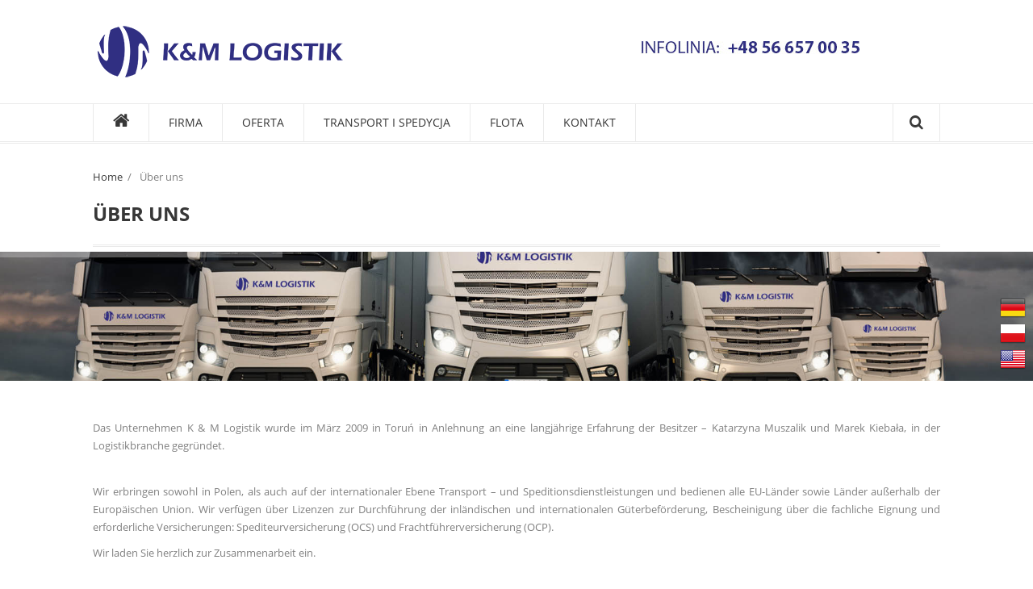

--- FILE ---
content_type: text/html; charset=UTF-8
request_url: https://km-logistik.eu/de_DE/uber-uns/
body_size: 10862
content:
<!DOCTYPE html>
<!--[if IE 7]>
<html class="ie ie7" lang="en-US">
<![endif]-->
<!--[if IE 8]>
<html class="ie ie8" lang="en-US">
<![endif]-->
<!--[if !(IE 7) | !(IE 8)  ]><!-->
<html lang="en-US">
<!--<![endif]-->
<head>
	<meta charset="UTF-8" />
	<meta name="viewport" content="width=device-width" />
	<title>Über uns | K&amp;M Logistik</title>
	<link rel="profile" href="http://gmpg.org/xfn/11" />
	<link rel="pingback" href="https://km-logistik.eu/xmlrpc.php" />
    <link rel="apple-touch-icon-precomposed" sizes="144x144" href="https://km-logistik.eu/wp-content/uploads/2016/02/favicon7.png"><link rel="apple-touch-icon-precomposed" sizes="114x114" href="https://km-logistik.eu/wp-content/uploads/2016/02/favicon4.png"><link rel="apple-touch-icon-precomposed" sizes="72x72" href="https://km-logistik.eu/wp-content/uploads/2016/02/favicon5.png"><link rel="apple-touch-icon-precomposed " href="https://km-logistik.eu/wp-content/uploads/2016/02/favicon3.png"><link rel="shortcut icon" href="https://km-logistik.eu/wp-content/uploads/2016/02/favicon.ico">    <!-- HTML5 shim, for IE6-8 support of HTML5 elements -->
    <!--[if lt IE 9]>
    <script src="https://km-logistik.eu/wp-content/themes/caps/js/html5shiv.js"></script>
    <![endif]-->
    <script>var ajax_url = 'https://km-logistik.eu/wp-admin/admin-ajax.php';</script>
	  <style type="text/css">
    #tab_background_color_picker{
        top: 50%;
        right: 0;
        height: auto;position: fixed;background-color: rgba(255, 255, 255, 0);
        padding: 5px 4px 5px 10px;
        border-radius: 15px 0 0 15px;
        z-index: 10000000000;
      }  </style>
<link rel='dns-prefetch' href='//maps.googleapis.com' />
<link rel='dns-prefetch' href='//s.w.org' />
<link rel="alternate" type="application/rss+xml" title="K&amp;M Logistik &raquo; Feed" href="https://km-logistik.eu/feed/" />
<link rel="alternate" type="application/rss+xml" title="K&amp;M Logistik &raquo; Comments Feed" href="https://km-logistik.eu/comments/feed/" />
		<script type="text/javascript">
			window._wpemojiSettings = {"baseUrl":"https:\/\/s.w.org\/images\/core\/emoji\/2\/72x72\/","ext":".png","svgUrl":"https:\/\/s.w.org\/images\/core\/emoji\/2\/svg\/","svgExt":".svg","source":{"concatemoji":"https:\/\/km-logistik.eu\/wp-includes\/js\/wp-emoji-release.min.js?ver=4.6.30"}};
			!function(e,o,t){var a,n,r;function i(e){var t=o.createElement("script");t.src=e,t.type="text/javascript",o.getElementsByTagName("head")[0].appendChild(t)}for(r=Array("simple","flag","unicode8","diversity","unicode9"),t.supports={everything:!0,everythingExceptFlag:!0},n=0;n<r.length;n++)t.supports[r[n]]=function(e){var t,a,n=o.createElement("canvas"),r=n.getContext&&n.getContext("2d"),i=String.fromCharCode;if(!r||!r.fillText)return!1;switch(r.textBaseline="top",r.font="600 32px Arial",e){case"flag":return(r.fillText(i(55356,56806,55356,56826),0,0),n.toDataURL().length<3e3)?!1:(r.clearRect(0,0,n.width,n.height),r.fillText(i(55356,57331,65039,8205,55356,57096),0,0),a=n.toDataURL(),r.clearRect(0,0,n.width,n.height),r.fillText(i(55356,57331,55356,57096),0,0),a!==n.toDataURL());case"diversity":return r.fillText(i(55356,57221),0,0),a=(t=r.getImageData(16,16,1,1).data)[0]+","+t[1]+","+t[2]+","+t[3],r.fillText(i(55356,57221,55356,57343),0,0),a!=(t=r.getImageData(16,16,1,1).data)[0]+","+t[1]+","+t[2]+","+t[3];case"simple":return r.fillText(i(55357,56835),0,0),0!==r.getImageData(16,16,1,1).data[0];case"unicode8":return r.fillText(i(55356,57135),0,0),0!==r.getImageData(16,16,1,1).data[0];case"unicode9":return r.fillText(i(55358,56631),0,0),0!==r.getImageData(16,16,1,1).data[0]}return!1}(r[n]),t.supports.everything=t.supports.everything&&t.supports[r[n]],"flag"!==r[n]&&(t.supports.everythingExceptFlag=t.supports.everythingExceptFlag&&t.supports[r[n]]);t.supports.everythingExceptFlag=t.supports.everythingExceptFlag&&!t.supports.flag,t.DOMReady=!1,t.readyCallback=function(){t.DOMReady=!0},t.supports.everything||(a=function(){t.readyCallback()},o.addEventListener?(o.addEventListener("DOMContentLoaded",a,!1),e.addEventListener("load",a,!1)):(e.attachEvent("onload",a),o.attachEvent("onreadystatechange",function(){"complete"===o.readyState&&t.readyCallback()})),(a=t.source||{}).concatemoji?i(a.concatemoji):a.wpemoji&&a.twemoji&&(i(a.twemoji),i(a.wpemoji)))}(window,document,window._wpemojiSettings);
		</script>
		<style type="text/css">
img.wp-smiley,
img.emoji {
	display: inline !important;
	border: none !important;
	box-shadow: none !important;
	height: 1em !important;
	width: 1em !important;
	margin: 0 .07em !important;
	vertical-align: -0.1em !important;
	background: none !important;
	padding: 0 !important;
}
</style>
<link rel='stylesheet' id='login-with-ajax-css'  href='https://km-logistik.eu/wp-content/plugins/login-with-ajax/widget/widget.css?ver=3.1.5' type='text/css' media='all' />
<link rel='stylesheet' id='dashicons-css'  href='https://km-logistik.eu/wp-includes/css/dashicons.min.css?ver=4.6.30' type='text/css' media='all' />
<link rel='stylesheet' id='wp-jquery-ui-dialog-css'  href='https://km-logistik.eu/wp-includes/css/jquery-ui-dialog.min.css?ver=4.6.30' type='text/css' media='all' />
<link rel='stylesheet' id='contact-form-7-css'  href='https://km-logistik.eu/wp-content/plugins/contact-form-7/includes/css/styles.css?ver=4.5.1' type='text/css' media='all' />
<link rel='stylesheet' id='duplicate-post-css'  href='https://km-logistik.eu/wp-content/plugins/duplicate-post/duplicate-post.css?ver=4.6.30' type='text/css' media='all' />
<link rel='stylesheet' id='rs-plugin-settings-css'  href='https://km-logistik.eu/wp-content/plugins/revslider/public/assets/css/settings.css?ver=5.1.4' type='text/css' media='all' />
<style id='rs-plugin-settings-inline-css' type='text/css'>
#rs-demo-id {}
</style>
<link rel='stylesheet' id='webilop-flags_32x32-style-css'  href='https://km-logistik.eu/wp-content/plugins/user-language-switch/css/flags/flags_32x32.css?ver=4.6.30' type='text/css' media='all' />
<link rel='stylesheet' id='uls-public-css-css'  href='https://km-logistik.eu/wp-content/plugins/user-language-switch/css/public.css?ver=4.6.30' type='text/css' media='all' />
<link rel='stylesheet' id='google-maps-builder-plugin-styles-css'  href='https://km-logistik.eu/wp-content/plugins/google-maps-builder/vendor/wordimpress/maps-builder-core/assets/css/google-maps-builder.min.css?ver=2.1.1' type='text/css' media='all' />
<link rel='stylesheet' id='google-maps-builder-map-icons-css'  href='https://km-logistik.eu/wp-content/plugins/google-maps-builder/vendor/wordimpress/maps-builder-core/includes/libraries/map-icons/css/map-icons.css?ver=2.1.1' type='text/css' media='all' />
<link rel='stylesheet' id='bootstrap-css'  href='https://km-logistik.eu/wp-content/themes/caps/css/bootstrap.css?ver=caps' type='text/css' media='all' />
<link rel='stylesheet' id='megamenu-css-css'  href='https://km-logistik.eu/wp-content/themes/caps/css/megamenu.css?ver=4.6.30' type='text/css' media='all' />
<link rel='stylesheet' id='caps-events-css'  href='https://km-logistik.eu/wp-content/themes/caps/css/events.css?ver=4.6.30' type='text/css' media='all' />
<link rel='stylesheet' id='caps-transitions-css'  href='https://km-logistik.eu/wp-content/themes/caps/css/owl.transitions.css?ver=4.6.30' type='text/css' media='all' />
<link rel='stylesheet' id='caps-genericons-css'  href='https://km-logistik.eu/wp-content/themes/caps/fonts/genericons/genericons.css?ver=4.6.30' type='text/css' media='all' />
<link rel='stylesheet' id='caps-animate-css'  href='https://km-logistik.eu/wp-content/themes/caps/css/animate.min.css?ver=4.6.30' type='text/css' media='all' />
<link rel='stylesheet' id='caps-animated-css'  href='https://km-logistik.eu/wp-content/themes/caps/css/animated.css?ver=4.6.30' type='text/css' media='all' />
<link rel='stylesheet' id='font-awesome-css'  href='https://km-logistik.eu/wp-content/plugins/js_composer/assets/lib/bower/font-awesome/css/font-awesome.min.css?ver=4.12.1' type='text/css' media='all' />
<link rel='stylesheet' id='font-awesome-4.0.3-css'  href='https://km-logistik.eu/wp-content/themes/caps/fonts/font-awesome-4.0.3/css/font-awesome.css?ver=4.6.30' type='text/css' media='all' />
<link rel='stylesheet' id='qtip-css'  href='https://km-logistik.eu/wp-content/themes/caps/css/jquery.qtip.css?ver=4.6.30' type='text/css' media='all' />
<link rel='stylesheet' id='slide.css-css'  href='https://km-logistik.eu/wp-content/themes/caps/css/slide.css?ver=4.6.30' type='text/css' media='all' />
<link rel='stylesheet' id='selectbox.css-css'  href='https://km-logistik.eu/wp-content/themes/caps/css/jquery.selectbox.css?ver=4.6.30' type='text/css' media='all' />
<link rel='stylesheet' id='caps-style-css'  href='https://km-logistik.eu/wp-content/themes/caps/style.css?ver=4.6.30' type='text/css' media='all' />
<link rel='stylesheet' id='caps-custom-css'  href='https://km-logistik.eu/wp-content/themes/caps/css/custom.css?ver=4.6.30' type='text/css' media='all' />
<link rel='stylesheet' id='caps-responsive-css'  href='https://km-logistik.eu/wp-content/themes/caps/css/responsive.css?ver=4.6.30' type='text/css' media='all' />
<!--[if lt IE 9]>
<link rel='stylesheet' id='caps-ie-css'  href='https://km-logistik.eu/wp-content/themes/caps/css/ie.css?ver=20121010' type='text/css' media='all' />
<![endif]-->
<link rel='stylesheet' id='ajax-load-more-css-css'  href='https://km-logistik.eu/wp-content/themes/caps/inc/ajax-load-more/css/ajax-load-more.css?ver=4.6.30' type='text/css' media='all' />
<link rel='stylesheet' id='cfblbcss-css'  href='https://km-logistik.eu/wp-content/themes/caps/inc/facebook-like-box/facebook.css?ver=4.6.30' type='text/css' media='all' />
<link rel='stylesheet' id='popular-widget-css'  href='https://km-logistik.eu/wp-content/themes/caps/inc/popular-widget/_css/pop-widget.css?ver=1.6.6' type='text/css' media='all' />
<link rel='stylesheet' id='js_composer_front-css'  href='https://km-logistik.eu/wp-content/plugins/js_composer/assets/css/js_composer.min.css?ver=4.12.1' type='text/css' media='all' />
<script type='text/javascript'>
var top_fixed_menu = 1; 
</script><script type='text/javascript' src='https://km-logistik.eu/wp-includes/js/jquery/jquery.js?ver=1.12.4'></script>
<script type='text/javascript' src='https://km-logistik.eu/wp-includes/js/jquery/jquery-migrate.min.js?ver=1.4.1'></script>
<script type='text/javascript'>
/* <![CDATA[ */
var LWA = {"ajaxurl":"https:\/\/km-logistik.eu\/wp-admin\/admin-ajax.php"};
/* ]]> */
</script>
<script type='text/javascript' src='https://km-logistik.eu/wp-content/plugins/login-with-ajax/widget/login-with-ajax.js?ver=3.1.5'></script>
<script type='text/javascript' src='https://km-logistik.eu/wp-content/plugins/revslider/public/assets/js/jquery.themepunch.tools.min.js?ver=5.1.4'></script>
<script type='text/javascript' src='https://km-logistik.eu/wp-content/plugins/revslider/public/assets/js/jquery.themepunch.revolution.min.js?ver=5.1.4'></script>
<script type='text/javascript'>
/* <![CDATA[ */
var the_ajax_script = {"ajaxurl":"https:\/\/km-logistik.eu\/wp-admin\/admin-ajax.php"};
/* ]]> */
</script>
<script type='text/javascript' src='https://km-logistik.eu/wp-content/plugins/user-language-switch/js/js_script.js?ver=4.6.30'></script>
<script type='text/javascript' src='https://km-logistik.eu/wp-content/plugins/user-language-switch/js/event_select.js?ver=4.6.30'></script>
<script type='text/javascript' src='https://km-logistik.eu/wp-content/themes/caps/js/bootstrap.min.js?ver=1.0.0'></script>
<script type='text/javascript' src='https://km-logistik.eu/wp-content/themes/caps/js/holder.js?ver=2.0'></script>
<script type='text/javascript' src='https://km-logistik.eu/wp-content/themes/caps/js/jquery.ticker.min.js?ver=4.1.2'></script>
<script type='text/javascript' src='https://km-logistik.eu/wp-content/themes/caps/js/slide.js?ver=4.6.30'></script>
<script type='text/javascript' src='https://km-logistik.eu/wp-content/themes/caps/js/jquery.selectbox-0.2.min.js?ver=4.6.30'></script>
<script type='text/javascript' src='https://km-logistik.eu/wp-content/themes/caps/inc/facebook-like-box/facebook.js?ver=4.6.30'></script>
<script type='text/javascript' src='https://maps.googleapis.com/maps/api/js?v=3.exp&#038;libraries=places&#038;key=AIzaSyDtqkmdF8wMx92ApAtoTOq0hUxDc_UQHpg&#038;ver=4.6.30'></script>
<link rel='https://api.w.org/' href='https://km-logistik.eu/wp-json/' />
<link rel="EditURI" type="application/rsd+xml" title="RSD" href="https://km-logistik.eu/xmlrpc.php?rsd" />
<link rel="wlwmanifest" type="application/wlwmanifest+xml" href="https://km-logistik.eu/wp-includes/wlwmanifest.xml" /> 
<meta name="generator" content="WordPress 4.6.30" />
<link rel="canonical" href="https://km-logistik.eu/uber-uns/" />
<link rel='shortlink' href='https://km-logistik.eu/?p=271' />
<link rel="alternate" type="application/json+oembed" href="https://km-logistik.eu/wp-json/oembed/1.0/embed?url=https%3A%2F%2Fkm-logistik.eu%2Fuber-uns%2F" />
<link rel="alternate" type="text/xml+oembed" href="https://km-logistik.eu/wp-json/oembed/1.0/embed?url=https%3A%2F%2Fkm-logistik.eu%2Fuber-uns%2F&#038;format=xml" />
<link rel="alternate" hreflang="de" href="https://km-logistik.eu/de_DE/uber-uns/" /><link rel="alternate" hreflang="en" href="https://km-logistik.eu/en_US/about-us/" /><style type="text/css">

.main-slider .owl-prev,
.main-slider .owl-next{
   background: rgba(1,152,119,.8);
}

.review-total-only.small-thumb:before,
.button-primary:active,
.button-primary:focus,
.button-primary:hover,
.wpcf7-submit:hover,
.wpcf7-submit:focus,
.wpcf7-submit:active,
#submit:active,
#submit:focus,
#submit:hover,
.search-submit:active,
.search-submit:focus,
.search-submit:hover,
.eemail_textbox_button:hover,
.read-more-post:active,
.read-more-post:focus,
.read-more-post:hover,
 .tagcloud a:active,
.tagcloud a:focus,
.tagcloud a:hover,
.latest-title > span:after,
.nav > li > a:focus,
.toggleMenu.active,
a:hover,
a:focus {
	color: #019877 !important;
}

.sidebar .review-total-star,
.review-total-only.small-thumb.review-total-only,
.caps_review_tab_widget_content .tab_title.selected a:before,
ul.pop-widget-tabs li a.active:before,
.caps-share-buttons .share-icons a:hover,
.button-primary,
.sidebar .widget_loginwithajaxwidget > div,
.sidebar .share-icons a:hover,
.search-submit,
.widget_calendar #wp-calendar caption,
.main-container #searchsubmit,
.container .jbmww_wrapper .jbww_head,
.JBWeatherWidget,
.widget_caps_weather_widget,
.jbmww_wrapper .jbww_head,
.pagination li a:hover,
.pagination li.active a,
.EO_Event_List_Widget,
.latest-title > span,
.right-menu,
.footer-widget .tagcloud a,
.navbar-nav > .current-menu-item a > span:before,
.navbar-nav li:hover > a > span:before,
#panel .content,
.read-more-post,
.comment-submit-button {
	background: #019877;
}

body .slide-cat:hover{
   background: #019877 !important;
}

.tagcloud a,
.footer-widget h3 span:after,
 button#load-more.loading,
.title:after,
.wpcf7-submit,
.eemail_textbox_button,
.sidebar .jbmww_wrapper .jbww_search_bar a.searchButton{
	background-color: #019877;
}

.form-control:focus {
	border-color: #019877;
	box-shadow: none;
	-ms-box-shadow: none;
	-o-box-shadow: none;
	-webkit-box-shadow: none;
}

.nav li ul {
	border-bottom-color: #019877!important;
}

.button-primary:active,
.button-primary:focus,
.button-primary:hover,
.wpcf7-submit:hover,
.wpcf7-submit:focus,
.wpcf7-submit:active,
#submit:active,
#submit:focus,
#submit:hover,
.search-submit:active,
.search-submit:focus,
.search-submit:hover,
.eemail_textbox_button:hover,
.read-more-post:active,
.read-more-post:focus,
.read-more-post:hover,
.tagcloud a:active,
 .tagcloud a:focus,
 .tagcloud a:hover,
ul.pop-widget-tabs li a.active span:before,
blockquote{
   border-color: #019877;
}

blockquote:before{
  border-left-color : #019877;
}

</style><style>
.container { max-width: 1080px; }
body { color: #808080; font-family: OpenSansRegular; font-size: 13px; font-style: normal; font-variant: normal; font-weight: normal; letter-spacing: 0em; line-height: 22px; text-decoration: none; text-transform: none;  }
.top-nav-background a { color: #949494; font-family: OpenSansRegular; font-size: 13px; font-style: normal; font-variant: normal; font-weight: normal; letter-spacing: 0em; text-decoration: none;  }
.header .navbar-nav a { color: #373737; font-family: OpenSansRegular; font-size: 14px; font-style: normal; font-variant: normal; font-weight: normal; letter-spacing: 0em; text-decoration: none; text-transform: uppercase;  }
.header .navbar-nav ul a { color: #373737; font-family: OpenSansRegular; font-size: 13px; font-style: normal; font-variant: normal; font-weight: normal; letter-spacing: 0em; line-height: 22px; text-decoration: none; text-transform: none;  }
.footer h3 { color: #FFFFFF; font-family: OpenSansRegular; font-size: 14px; font-style: normal; font-variant: normal; font-weight: normal; letter-spacing: 0em; line-height: 46px; text-decoration: none; text-transform: uppercase;  }
.footer p { color: #D1D1D1; font-family: OpenSansRegular; font-size: 13px; font-style: normal; font-variant: normal; font-weight: normal; letter-spacing: 0em; line-height: 22px; text-decoration: none; text-transform: none;  }
.footer a { color: #D1D1D1; font-family: OpenSansRegular; font-size: 13px; font-style: normal; font-variant: normal; font-weight: normal; letter-spacing: 0em; line-height: 22px; text-decoration: none;  }
h1 { color: #373737; font-family: OpenSansBold; font-size: 36px; font-style: normal; font-variant: normal; font-weight: normal; letter-spacing: 0em; line-height: 50px; text-decoration: none; text-transform: uppercase;  }
h2 { color: #373737; font-family: OpenSansBold; font-size: 24px; font-style: normal; font-variant: normal; font-weight: normal; letter-spacing: 0em; line-height: 40px; text-decoration: none; text-transform: uppercase;  }
h3 { color: #373737; font-family: OpenSansSemiBold; font-size: 18px; font-style: normal; font-variant: normal; font-weight: normal; letter-spacing: 0em; line-height: 30px; text-decoration: none; text-transform: uppercase;  }
h4 { color: #373737; font-family: OpenSansSemiBold; font-size: 16px; font-style: normal; font-variant: normal; font-weight: normal; letter-spacing: 0em; line-height: 24px; text-decoration: none;  }
h5 { color: #373737; font-family: OpenSansSemiBold; font-size: 13px; font-style: normal; font-variant: normal; font-weight: normal; letter-spacing: 0em; line-height: 22px; text-decoration: none;  }
h6 { color: #373737; font-family: OpenSansBold; font-size: 12px; font-style: normal; font-variant: normal; font-weight: normal; letter-spacing: 0em; line-height: 18px; text-decoration: none; text-transform: uppercase;  }
.bredcrumbs li, .bredcrumbs a { font-size: 13px; }
.page-title { font-size: 24px; }
.sidebar h3 { font-size: 14px; }
.copyright { font-size: 13px; }


.subtitle:before { color: #f16261}.subtitle { background-color: #f16261}


a{ color: #3A3A3A}.footer a:hover{ color: #FFFFFF}body { color: ; }.top-nav-background, .footer { background-color: #3A3A3A; }.header { background-color: #FFFFFF; }.main-menu-header, .form-search i, .navbar-nav > li, .nav li ul { border-color: #EAEAEA; }.main-container{ background-color: #FFFFFF; }.sidebar { background-color: #FFFFFF; }a { color: #3A3A3A; }@media (min-width: 768px) {
}
</style><!--[if IE 7]>
<link rel="stylesheet" href="https://km-logistik.eu/wp-content/themes/caps/inc/caps-review/assets/css/wp-review-ie7.css">
<![endif]-->
<meta name="generator" content="Powered by Visual Composer - drag and drop page builder for WordPress."/>
<!--[if lte IE 9]><link rel="stylesheet" type="text/css" href="https://km-logistik.eu/wp-content/plugins/js_composer/assets/css/vc_lte_ie9.min.css" media="screen"><![endif]--><!--[if IE  8]><link rel="stylesheet" type="text/css" href="https://km-logistik.eu/wp-content/plugins/js_composer/assets/css/vc-ie8.min.css" media="screen"><![endif]--><meta name="generator" content="Powered by Slider Revolution 5.1.4 - responsive, Mobile-Friendly Slider Plugin for WordPress with comfortable drag and drop interface." />
<style type="text/css">
				.percentage-point .review-result { background-color: #2c2a80; }

						.review-list li, .review-summary-title, .review-total-box{ color: #373737;}

			
			.review-list li, .review-wrapper{ background: #fafafa;}
			.review-title, .review-list li{background: #fafafa;}

			.bar-point .allowed-to-rate .review-result, .percentage-point .allowed-to-rate .review-result{background: none;}
			.review-total-star.allowed-to-rate a i { color: #2c2a80; opacity: 0.50; filter: alpha(opacity=50); }
			.bar-point .allowed-to-rate .review-result, .percentage-point .allowed-to-rate .review-result{text-indent:0;}
			.bar-point .allowed-to-rate .review-result i, .percentage-point .allowed-to-rate .review-result i, .mts-user-review-star-container .selected i { color: #2c2a80; opacity: 1; filter: alpha(opacity=100); }
			.review-total-wrapper, .review-wrapper, .review-title, .review-list li, .review-list li:last-child, .user-review-area{border-color: #ffffff;}
							.user-review-area{border: 1px solid #ffffff; margin-top: 0px;}
				.review-desc{width: 100%;}
				.review-wrapper{border: none; overflow: visible;}
			</style><noscript><style type="text/css"> .wpb_animate_when_almost_visible { opacity: 1; }</style></noscript></head>

<body class="page page-id-271 page-template-default sidebar-page siteorigin-panels wpb-js-composer js-comp-ver-4.12.1 vc_responsive" >
  <section class="header">
        <div class="main-header-part">
      <div class="container">
        <div class="row">
          <div class="col-lg-6 col-md-6 col-sm-6 col-xs-12">
              <h1 class="logo"><a href="https://km-logistik.eu/">
              <img src="https://km-logistik.eu/wp-content/uploads/2016/02/logo-km2.png" alt="LOGO" />              </a></h1>
            
          </div>
                    <div class="col-lg-6 col-md-6 col-sm-6 col-xs-12">
            <div class="header-ads"><a href="#"><img src="https://km-logistik.eu/wp-content/uploads/2016/02/infolinia1.jpg" alt="banner ads" /></a></div>                      </div>

        </div>
      </div>
    </div> <!--/.main-header-part -->
    <div class="main-menu-header">
      <div class="container">
        <div class="row">
        <div class="col-lg-11 col-md-11 col-sm-10 col-xs-9">
          <div class="navbar-header">              
              <a class="toggleMenu" href="#" style="display: none; "> <i class="fa fa-list"></i></a>
           </div>
    		  <ul id="menu-navigation" class="nav navbar-nav crm-menu"><li class="home-icon"><a href="https://km-logistik.eu"><i class="fa fa-home"></i></a></li><li id="menu-item-99" class="menu-item menu-item-type-post_type menu-item-object-page menu-item-99"><a href="https://km-logistik.eu/firma/">Firma</a></li>
<li id="menu-item-253" class="menu-item menu-item-type-post_type menu-item-object-page menu-item-253"><a href="https://km-logistik.eu/oferta/">Oferta</a></li>
<li id="menu-item-98" class="menu-item menu-item-type-post_type menu-item-object-page menu-item-98"><a href="https://km-logistik.eu/transport-i-spedycja/">Transport i Spedycja</a></li>
<li id="menu-item-245" class="menu-item menu-item-type-post_type menu-item-object-page menu-item-245"><a href="https://km-logistik.eu/flota/">Flota</a></li>
<li id="menu-item-169" class="menu-item menu-item-type-post_type menu-item-object-page menu-item-169"><a href="https://km-logistik.eu/kontakt/">Kontakt</a></li>
</ul>            </div>

            <div class="col-lg-1 col-md-1 col-sm-2 col-xs-3 search-col">
              <form class="form-search" action="https://km-logistik.eu">
                <input type="text" class="input-medium search-query" name="s" placeholder="Start typing..."><a href="#" class="search"><i class="fa fa-search"></i><i class="fa fa-times"></i></a>
              </form>
            </div>

        </div>
      </div>
    </div> <!--/.menu-header -->
  </section><!--/.navbar -->
  
  <section class="main-container">
    <div class="container">

        
	      <div class="content">
      <ul class="list-inline"><li><a href="https://km-logistik.eu">Home</a>&nbsp;&nbsp;&#47;</li><li><span class="current">Über uns</span></li></ul>
                      
                        <h2 class="page-title">Über uns</h2>
            
          <div class="vc_row wpb_row vc_row-fluid"><div class="wpb_column vc_column_container vc_col-sm-12"><div class="vc_column-inner "><div class="wpb_wrapper"><div class="wpb_revslider_element wpb_content_element"><link href="https://fonts.googleapis.com/css?family=Raleway:500,800" rel="stylesheet" property="stylesheet" type="text/css" media="all" />
<div id="rev_slider_7_1_wrapper" class="rev_slider_wrapper fullwidthbanner-container" style="margin:0px auto;background-color:transparent;padding:0px;margin-top:0px;margin-bottom:0px;">
<!-- START REVOLUTION SLIDER 5.1.4 fullwidth mode -->
	<div id="rev_slider_7_1" class="rev_slider fullwidthabanner" style="display:none;" data-version="5.1.4">
<ul>	<!-- SLIDE  -->
	<li data-index="rs-28" data-transition="zoomout" data-slotamount="default"  data-easein="Power4.easeInOut" data-easeout="Power4.easeInOut" data-masterspeed="2000"  data-thumb="https://km-logistik.eu/wp-content/uploads/2016/02/th5-100x50.jpg"  data-delay="5020"  data-rotate="0"  data-fstransition="fade" data-fsmasterspeed="1500" data-fsslotamount="7" data-saveperformance="off"  data-title="Intro" data-param1="" data-param2="" data-param3="" data-param4="" data-param5="" data-param6="" data-param7="" data-param8="" data-param9="" data-param10="" data-description="">
		<!-- MAIN IMAGE -->
		<img src="https://km-logistik.eu/wp-content/uploads/2016/02/th5.jpg"  alt=""  width="2000" height="250" data-bgposition="center center" data-bgfit="cover" data-bgrepeat="no-repeat" data-bgparallax="10" class="rev-slidebg" data-no-retina>
		<!-- LAYERS -->
	</li>
	<!-- SLIDE  -->
	<li data-index="rs-29" data-transition="slideright" data-slotamount="default"  data-easein="default" data-easeout="default" data-masterspeed="default"  data-thumb="https://km-logistik.eu/wp-content/uploads/2016/02/th2-100x50.jpg"  data-delay="5010"  data-rotate="0"  data-saveperformance="off"  data-title="Parallax" data-param1="" data-param2="" data-param3="" data-param4="" data-param5="" data-param6="" data-param7="" data-param8="" data-param9="" data-param10="" data-description="">
		<!-- MAIN IMAGE -->
		<img src="https://km-logistik.eu/wp-content/uploads/2016/02/th2.jpg"  alt=""  width="2000" height="250" data-bgposition="center center" data-bgfit="cover" data-bgrepeat="no-repeat" data-bgparallax="10" class="rev-slidebg" data-no-retina>
		<!-- LAYERS -->
	</li>
	<!-- SLIDE  -->
	<li data-index="rs-30" data-transition="fadethroughlight" data-slotamount="default"  data-easein="default" data-easeout="default" data-masterspeed="default"  data-thumb="https://km-logistik.eu/wp-content/uploads/2016/02/th1-100x50.jpg"  data-delay="5000"  data-rotate="0"  data-saveperformance="off"  data-title="Parallax" data-param1="" data-param2="" data-param3="" data-param4="" data-param5="" data-param6="" data-param7="" data-param8="" data-param9="" data-param10="" data-description="">
		<!-- MAIN IMAGE -->
		<img src="https://km-logistik.eu/wp-content/uploads/2016/02/th1.jpg"  alt=""  width="2000" height="250" data-bgposition="center center" data-bgfit="cover" data-bgrepeat="no-repeat" data-bgparallax="10" class="rev-slidebg" data-no-retina>
		<!-- LAYERS -->
	</li>
	<!-- SLIDE  -->
	<li data-index="rs-31" data-transition="fadetotopfadefrombottom" data-slotamount="default"  data-easein="Power3.easeInOut" data-easeout="Power3.easeInOut" data-masterspeed="1500"  data-thumb="https://km-logistik.eu/wp-content/uploads/2016/02/th3-100x50.jpg"  data-delay="5010"  data-rotate="0"  data-saveperformance="off"  data-title="Parallax" data-param1="" data-param2="" data-param3="" data-param4="" data-param5="" data-param6="" data-param7="" data-param8="" data-param9="" data-param10="" data-description="">
		<!-- MAIN IMAGE -->
		<img src="https://km-logistik.eu/wp-content/uploads/2016/02/th3.jpg"  alt=""  width="2000" height="250" data-bgposition="center center" data-bgfit="cover" data-bgrepeat="no-repeat" data-bgparallax="10" class="rev-slidebg" data-no-retina>
		<!-- LAYERS -->
	</li>
	<!-- SLIDE  -->
	<li data-index="rs-32" data-transition="fadetotopfadefrombottom" data-slotamount="default"  data-easein="Power3.easeInOut" data-easeout="Power3.easeInOut" data-masterspeed="1500"  data-thumb="https://km-logistik.eu/wp-content/uploads/2016/02/th4-100x50.jpg"  data-delay="5010"  data-rotate="0"  data-saveperformance="off"  data-title="Parallax" data-param1="" data-param2="" data-param3="" data-param4="" data-param5="" data-param6="" data-param7="" data-param8="" data-param9="" data-param10="" data-description="">
		<!-- MAIN IMAGE -->
		<img src="https://km-logistik.eu/wp-content/uploads/2016/02/th4.jpg"  alt=""  width="2000" height="250" data-bgposition="center center" data-bgfit="cover" data-bgrepeat="no-repeat" data-bgparallax="10" class="rev-slidebg" data-no-retina>
		<!-- LAYERS -->
	</li>
</ul>
<div class="tp-static-layers">
</div>
<div class="tp-bannertimer" style="height: 7px; background-color: rgba(255, 255, 255, 0.25);"></div>	</div>
<script>var htmlDiv = document.getElementById("rs-plugin-settings-inline-css"); var htmlDivCss="";
				if(htmlDiv) {
					htmlDiv.innerHTML = htmlDiv.innerHTML + htmlDivCss;
				}else{
					var htmlDiv = document.createElement("div");
					htmlDiv.innerHTML = "<style>" + htmlDivCss + "</style>";
					document.getElementsByTagName("head")[0].appendChild(htmlDiv.childNodes[0]);
				}
			</script>
		<script type="text/javascript">
						/******************************************
				-	PREPARE PLACEHOLDER FOR SLIDER	-
			******************************************/

			var setREVStartSize=function(){
				try{var e=new Object,i=jQuery(window).width(),t=9999,r=0,n=0,l=0,f=0,s=0,h=0;
					e.c = jQuery('#rev_slider_7_1');
					e.responsiveLevels = [1240,1024,778,480];
					e.gridwidth = [2000,1024,778,480];
					e.gridheight = [250,600,500,400];
							
					e.sliderLayout = "fullwidth";
					if(e.responsiveLevels&&(jQuery.each(e.responsiveLevels,function(e,f){f>i&&(t=r=f,l=e),i>f&&f>r&&(r=f,n=e)}),t>r&&(l=n)),f=e.gridheight[l]||e.gridheight[0]||e.gridheight,s=e.gridwidth[l]||e.gridwidth[0]||e.gridwidth,h=i/s,h=h>1?1:h,f=Math.round(h*f),"fullscreen"==e.sliderLayout){var u=(e.c.width(),jQuery(window).height());if(void 0!=e.fullScreenOffsetContainer){var c=e.fullScreenOffsetContainer.split(",");if (c) jQuery.each(c,function(e,i){u=jQuery(i).length>0?u-jQuery(i).outerHeight(!0):u}),e.fullScreenOffset.split("%").length>1&&void 0!=e.fullScreenOffset&&e.fullScreenOffset.length>0?u-=jQuery(window).height()*parseInt(e.fullScreenOffset,0)/100:void 0!=e.fullScreenOffset&&e.fullScreenOffset.length>0&&(u-=parseInt(e.fullScreenOffset,0))}f=u}else void 0!=e.minHeight&&f<e.minHeight&&(f=e.minHeight);e.c.closest(".rev_slider_wrapper").css({height:f})
					
				}catch(d){console.log("Failure at Presize of Slider:"+d)}
			};
						
				
			setREVStartSize();
			function revslider_showDoubleJqueryError(sliderID) {
					var errorMessage = "Revolution Slider Error: You have some jquery.js library include that comes after the revolution files js include.";
					errorMessage += "<br> This includes make eliminates the revolution slider libraries, and make it not work.";
					errorMessage += "<br><br> To fix it you can:<br>&nbsp;&nbsp;&nbsp; 1. In the Slider Settings -> Troubleshooting set option:  <strong><b>Put JS Includes To Body</b></strong> option to true.";
					errorMessage += "<br>&nbsp;&nbsp;&nbsp; 2. Find the double jquery.js include and remove it.";
					errorMessage = "<span style='font-size:16px;color:#BC0C06;'>" + errorMessage + "</span>";
						jQuery(sliderID).show().html(errorMessage);
				}
						var tpj=jQuery;
			
			var revapi7;
			tpj(document).ready(function() {
				if(tpj("#rev_slider_7_1").revolution == undefined){
					revslider_showDoubleJqueryError("#rev_slider_7_1");
				}else{
					revapi7 = tpj("#rev_slider_7_1").show().revolution({
						sliderType:"standard",
jsFileLocation:"//km-logistik.eu/wp-content/plugins/revslider/public/assets/js/",
						sliderLayout:"fullwidth",
						dottedOverlay:"none",
						delay:9000,
						navigation: {
							keyboardNavigation:"off",
							keyboard_direction: "horizontal",
							mouseScrollNavigation:"off",
							onHoverStop:"off",
							touch:{
								touchenabled:"on",
								swipe_threshold: 75,
								swipe_min_touches: 1,
								swipe_direction: "horizontal",
								drag_block_vertical: false
							}
							,
							arrows: {
								style:"zeus",
								enable:true,
								hide_onmobile:true,
								hide_under:600,
								hide_onleave:true,
								hide_delay:200,
								hide_delay_mobile:1200,
								tmp:'<div class="tp-title-wrap">  	<div class="tp-arr-imgholder"></div> </div>',
								left: {
									h_align:"left",
									v_align:"center",
									h_offset:30,
									v_offset:0
								},
								right: {
									h_align:"right",
									v_align:"center",
									h_offset:30,
									v_offset:0
								}
							}
							,
							bullets: {
								enable:true,
								hide_onmobile:true,
								hide_under:600,
								style:"metis",
								hide_onleave:true,
								hide_delay:200,
								hide_delay_mobile:1200,
								direction:"horizontal",
								h_align:"center",
								v_align:"bottom",
								h_offset:0,
								v_offset:30,
								space:5,
								tmp:'<span class="tp-bullet-img-wrap">  <span class="tp-bullet-image"></span></span><span class="tp-bullet-title">{{title}}</span>'
							}
						},
						viewPort: {
							enable:true,
							outof:"pause",
							visible_area:"80%"
						},
						responsiveLevels:[1240,1024,778,480],
						visibilityLevels:[1240,1024,778,480],
						gridwidth:[2000,1024,778,480],
						gridheight:[250,600,500,400],
						lazyType:"none",
						parallax: {
							type:"mouse",
							origo:"slidercenter",
							speed:2000,
							levels:[2,3,4,5,6,7,12,16,10,50,47,48,49,50,51,55],
							type:"mouse",
						},
						shadow:0,
						spinner:"off",
						stopLoop:"off",
						stopAfterLoops:-1,
						stopAtSlide:-1,
						shuffle:"off",
						autoHeight:"off",
						hideThumbsOnMobile:"off",
						hideSliderAtLimit:0,
						hideCaptionAtLimit:0,
						hideAllCaptionAtLilmit:0,
						debugMode:false,
						fallbacks: {
							simplifyAll:"off",
							nextSlideOnWindowFocus:"off",
							disableFocusListener:false,
						}
					});
				}
			});	/*ready*/
		</script>
		<script>
					var htmlDivCss = unescape(".zeus.tparrows%20%7B%0A%20%20cursor%3Apointer%3B%0A%20%20min-width%3A70px%3B%0A%20%20min-height%3A70px%3B%0A%20%20position%3Aabsolute%3B%0A%20%20display%3Ablock%3B%0A%20%20z-index%3A100%3B%0A%20%20border-radius%3A35px%3B%20%20%20%0A%20%20overflow%3Ahidden%3B%0A%20%20background%3Argba%280%2C0%2C0%2C0.10%29%3B%0A%7D%0A%0A.zeus.tparrows%3Abefore%20%7B%0A%20%20font-family%3A%20%22revicons%22%3B%0A%20%20font-size%3A20px%3B%0A%20%20color%3A%23fff%3B%0A%20%20display%3Ablock%3B%0A%20%20line-height%3A%2070px%3B%0A%20%20text-align%3A%20center%3B%20%20%20%20%0A%20%20z-index%3A2%3B%0A%20%20position%3Arelative%3B%0A%7D%0A.zeus.tparrows.tp-leftarrow%3Abefore%20%7B%0A%20%20content%3A%20%22%5Ce824%22%3B%0A%7D%0A.zeus.tparrows.tp-rightarrow%3Abefore%20%7B%0A%20%20content%3A%20%22%5Ce825%22%3B%0A%7D%0A%0A.zeus%20.tp-title-wrap%20%7B%0A%20%20background%3A%23000%3B%0A%20%20background%3Argba%280%2C0%2C0%2C0.5%29%3B%0A%20%20width%3A100%25%3B%0A%20%20height%3A100%25%3B%0A%20%20top%3A0px%3B%0A%20%20left%3A0px%3B%0A%20%20position%3Aabsolute%3B%0A%20%20opacity%3A0%3B%0A%20%20transform%3Ascale%280%29%3B%0A%20%20-webkit-transform%3Ascale%280%29%3B%0A%20%20%20transition%3A%20all%200.3s%3B%0A%20%20-webkit-transition%3Aall%200.3s%3B%0A%20%20-moz-transition%3Aall%200.3s%3B%0A%20%20%20border-radius%3A50%25%3B%0A%20%7D%0A.zeus%20.tp-arr-imgholder%20%7B%0A%20%20width%3A100%25%3B%0A%20%20height%3A100%25%3B%0A%20%20position%3Aabsolute%3B%0A%20%20top%3A0px%3B%0A%20%20left%3A0px%3B%0A%20%20background-position%3Acenter%20center%3B%0A%20%20background-size%3Acover%3B%0A%20%20border-radius%3A50%25%3B%0A%20%20transform%3AtranslateX%28-100%25%29%3B%0A%20%20-webkit-transform%3AtranslateX%28-100%25%29%3B%0A%20%20%20transition%3A%20all%200.3s%3B%0A%20%20-webkit-transition%3Aall%200.3s%3B%0A%20%20-moz-transition%3Aall%200.3s%3B%0A%0A%20%7D%0A.zeus.tp-rightarrow%20.tp-arr-imgholder%20%7B%0A%20%20%20%20transform%3AtranslateX%28100%25%29%3B%0A%20%20-webkit-transform%3AtranslateX%28100%25%29%3B%0A%20%20%20%20%20%20%7D%0A.zeus.tparrows%3Ahover%20.tp-arr-imgholder%20%7B%0A%20%20transform%3AtranslateX%280%29%3B%0A%20%20-webkit-transform%3AtranslateX%280%29%3B%0A%20%20opacity%3A1%3B%0A%7D%0A%20%20%20%20%20%20%0A.zeus.tparrows%3Ahover%20.tp-title-wrap%20%7B%0A%20%20transform%3Ascale%281%29%3B%0A%20%20-webkit-transform%3Ascale%281%29%3B%0A%20%20opacity%3A1%3B%0A%7D%0A%20%0A.metis%20.tp-bullet%20%7B%20%0A%20%20%20%20opacity%3A1%3B%0A%20%20%20%20width%3A50px%3B%0A%20%20%20%20height%3A50px%3B%20%20%20%20%0A%20%20%20%20padding%3A3px%3B%0A%20%20%20%20background%3A%23000%3B%0A%20%20%20%20background-color%3Argba%280%2C0%2C0%2C0.25%29%3B%0A%20%20%20%20margin%3A0px%3B%0A%20%20%20%20box-sizing%3Aborder-box%3B%0A%20%20%20%20transition%3Aall%200.3s%3B%0A%20%20%20%20-webkit-transition%3Aall%200.3s%3B%0A%20%20%20%20border-radius%3A50%25%3B%0A%20%20%7D%0A%0A.metis%20.tp-bullet-image%20%7B%0A%0A%20%20%20border-radius%3A50%25%3B%0A%20%20%20display%3Ablock%3B%0A%20%20%20box-sizing%3Aborder-box%3B%0A%20%20%20position%3Arelative%3B%0A%20%20%20%20-webkit-box-shadow%3A%20inset%205px%205px%2010px%200px%20rgba%280%2C0%2C0%2C0.25%29%3B%0A%20%20-moz-box-shadow%3A%20inset%205px%205px%2010px%200px%20rgba%280%2C0%2C0%2C0.25%29%3B%0A%20%20box-shadow%3A%20inset%205px%205px%2010px%200px%20rgba%280%2C0%2C0%2C0.25%29%3B%0A%20%20width%3A44px%3B%0A%20%20height%3A44px%3B%0A%20%20background-size%3Acover%3B%0A%20%20background-position%3Acenter%20center%3B%0A%20%7D%20%20%0A.metis%20.tp-bullet-title%20%7B%20%0A%20%20%20%20%20position%3Aabsolute%3B%20%0A%09%20bottom%3A65px%3B%0A%20%20%20%20%20display%3Ainline-block%3B%0A%20%20%20%20%20left%3A50%25%3B%0A%20%20%20%20%20background%3A%23000%3B%0A%20%20%20%20%20background%3Argba%280%2C0%2C0%2C0.75%29%3B%0A%20%20%20%20%20color%3A%23fff%3B%0A%20%20%20%20%20padding%3A10px%2030px%3B%0A%20%20%20%20%20border-radius%3A4px%3B%0A%09%20-webkit-border-radius%3A4px%3B%0A%20%20%20%20%20opacity%3A0%3B%0A%20%20%20%20%20%20transition%3Aall%200.3s%3B%0A%20%20%20%20-webkit-transition%3Aall%200.3s%3B%0A%20%20%20%20transform%3A%20translateZ%280.001px%29%20translateX%28-50%25%29%20translateY%2814px%29%3B%0A%20%20%20%20transform-origin%3A50%25%20100%25%3B%0A%20%20%20%20-webkit-transform%3A%20translateZ%280.001px%29%20translateX%28-50%25%29%20translateY%2814px%29%3B%0A%20%20%20%20-webkit-transform-origin%3A50%25%20100%25%3B%0A%20%20%20%20opacity%3A0%3B%0A%20%20%20%20white-space%3Anowrap%3B%0A%20%7D%0A%0A.metis%20.tp-bullet%3Ahover%20.tp-bullet-title%20%7B%0A%20%20%09%20transform%3ArotateX%280deg%29%20translateX%28-50%25%29%3B%0A%20%20%20%20-webkit-transform%3ArotateX%280deg%29%20translateX%28-50%25%29%3B%0A%20%20%20%20opacity%3A1%3B%0A%7D%0A%0A.metis%20.tp-bullet.selected%2C%0A.metis%20.tp-bullet%3Ahover%20%20%7B%0A%20%20%0A%20%20%20background%3A%20rgba%28255%2C255%2C255%2C1%29%3B%0A%20%20background%3A%20-moz-linear-gradient%28top%2C%20rgba%28255%2C255%2C255%2C1%29%200%25%2C%20rgba%28119%2C119%2C119%2C1%29%20100%25%29%3B%0A%20%20background%3A%20-webkit-gradient%28left%20top%2C%20left%20bottom%2C%20color-stop%280%25%2C%20rgba%28255%2C255%2C255%2C1%29%29%2C%20color-stop%28100%25%2C%20rgba%28119%2C119%2C119%2C1%29%29%29%3B%0A%20%20background%3A%20-webkit-linear-gradient%28top%2C%20rgba%28255%2C255%2C255%2C1%29%200%25%2C%20rgba%28119%2C119%2C119%2C1%29%20100%25%29%3B%0A%20%20background%3A%20-o-linear-gradient%28top%2C%20rgba%28255%2C255%2C255%2C1%29%200%25%2C%20rgba%28119%2C119%2C119%2C1%29%20100%25%29%3B%0A%20%20background%3A%20-ms-linear-gradient%28top%2C%20rgba%28255%2C255%2C255%2C1%29%200%25%2C%20rgba%28119%2C119%2C119%2C1%29%20100%25%29%3B%0A%20%20background%3A%20linear-gradient%28to%20bottom%2C%20rgba%28255%2C255%2C255%2C1%29%200%25%2C%20rgba%28119%2C119%2C119%2C1%29%20100%25%29%3B%0A%20%20filter%3A%20progid%3ADXImageTransform.Microsoft.gradient%28%20startColorstr%3D%22%23ffffff%22%2C%20endColorstr%3D%22%23777777%22%2C%20GradientType%3D0%20%29%3B%0A%20%0A%20%20%20%20%20%20%7D%0A.metis%20.tp-bullet-title%3Aafter%20%7B%0A%20%20%20%20%20%20%20%20content%3A%22%20%22%3B%0A%20%20%20%20%20%20%20%20position%3Aabsolute%3B%0A%20%20%20%20%20%20%20%20left%3A50%25%3B%0A%20%20%20%20%20%20%20%20margin-left%3A-8px%3B%0A%20%20%20%20%20%20%20%20width%3A%200%3B%0A%09%09height%3A%200%3B%0A%09%09border-style%3A%20solid%3B%0A%09%09border-width%3A%208px%208px%200%208px%3B%0A%09%09border-color%3A%20rgba%280%2C0%2C0%2C0.75%29%20transparent%20transparent%20transparent%3B%0A%20%20%20%20%20%20%20%20bottom%3A-8px%3B%0A%20%20%20%7D%0A%0A");
					var htmlDiv = document.getElementById('rs-plugin-settings-inline-css');
					if(htmlDiv) {
						htmlDiv.innerHTML = htmlDiv.innerHTML + htmlDivCss;
					}
					else{
						var htmlDiv = document.createElement('div');
						htmlDiv.innerHTML = '<style>' + htmlDivCss + '</style>';
						document.getElementsByTagName('head')[0].appendChild(htmlDiv.childNodes[0]);
					}
				  </script>
				</div><!-- END REVOLUTION SLIDER --></div></div></div></div></div><div class="vc_row wpb_row vc_row-fluid"><div class="wpb_column vc_column_container vc_col-sm-12"><div class="vc_column-inner "><div class="wpb_wrapper">
	<div class="wpb_text_column wpb_content_element ">
		<div class="wpb_wrapper">
			<p style="text-align: justify;">Das Unternehmen K &amp; M Logistik wurde im März 2009 in Toruń in Anlehnung an eine langjährige Erfahrung der Besitzer &#8211; Katarzyna Muszalik und Marek Kiebała, in der Logistikbranche gegründet.</p>

		</div>
	</div>

	<div class="wpb_text_column wpb_content_element ">
		<div class="wpb_wrapper">
			<p style="text-align: justify;">Wir erbringen sowohl in Polen, als auch auf der internationaler Ebene Transport &#8211; und Speditionsdienstleistungen und bedienen alle EU-Länder sowie Länder außerhalb der Europäischen Union. Wir verfügen über Lizenzen zur Durchführung der inländischen und internationalen Güterbeförderung, Bescheinigung über die fachliche Eignung und erforderliche Versicherungen: Spediteurversicherung (OCS) und Frachtführerversicherung (OCP).</p>
<p>Wir laden Sie herzlich zur Zusammenarbeit ein.</p>

		</div>
	</div>
</div></div></div></div><div class="vc_row wpb_row vc_row-fluid"><div class="wpb_column vc_column_container vc_col-sm-12"><div class="vc_column-inner "><div class="wpb_wrapper">
	<div class="wpb_single_image wpb_content_element vc_align_left">
		
		<figure class="wpb_wrapper vc_figure">
			<div class="vc_single_image-wrapper   vc_box_border_grey"><img width="2000" height="500" src="https://km-logistik.eu/wp-content/uploads/2016/02/th16.jpg" class="vc_single_image-img attachment-full" alt="th16" srcset="https://km-logistik.eu/wp-content/uploads/2016/02/th16.jpg 2000w, https://km-logistik.eu/wp-content/uploads/2016/02/th16-300x75.jpg 300w, https://km-logistik.eu/wp-content/uploads/2016/02/th16-768x192.jpg 768w, https://km-logistik.eu/wp-content/uploads/2016/02/th16-1024x256.jpg 1024w" sizes="(max-width: 2000px) 100vw, 2000px" /></div>
		</figure>
	</div>
</div></div></div></div>
                    
      		   
    </div>
 
       
    </div><!--.container-->
  </section><!--.main-container-->
  <footer id="footer" class="footer">
      <section class="footer-main-container">
                 <div class="container">
        <div class="row">
          <div class="col-xs-12 col-sm-6 col-md-4 col-lg-4">
                        <h3 class="footer-logo">
            <a href="https://km-logistik.eu">
        			        			<img alt="footer logo" src="https://km-logistik.eu/wp-content/uploads/2016/02/logo-km2.png" />
        			        			</a>
            </h3>
                        </div>
            <div class="col-xs-12 col-sm-6 col-md-4 col-lg-4">
                                        <div class="footer-widget"><h3 class="title"><span>Categories</span></h3>		<ul>
	<li class="cat-item cat-item-1"><a href="https://km-logistik.eu/category/bez-kategorii/" >Bez kategorii</a>
</li>
		</ul>
</div> 
                        </div>
            <div class="col-xs-12 col-sm-6 col-md-4 col-lg-4">
                        
                            <div class="footer-widget"><h3 class="title"><span>Archives</span></h3>		<ul>
			<li><a href='https://km-logistik.eu/2015/12/'>December 2015</a></li>
		</ul>
		</div> 
                      
            </div><!--.col-lg-4-->
         </div>
      </div><!--.container .footer-main-->
          </section><!--.footer-main-container-->  <section class="footer-copyright">
  <div class="container">
    <div class="row">
      <div class="copyright-bar">
        <div class="col-xs-12 col-sm-6 col-md-6 col-lg-6">
                      <h6 class="copyright">Copyright © 2016 K&M Logistik</h6>
                  </div>
        <div class="col-xs-12 col-sm-6 col-md-6 col-lg-6">
             <div class="menu-navigation-container"><ul id="menu-navigation" class="footer-nav list-inline"><li class="menu-item menu-item-type-post_type menu-item-object-page menu-item-99"><a href="https://km-logistik.eu/firma/">Firma</a></li>
<li class="menu-item menu-item-type-post_type menu-item-object-page menu-item-253"><a href="https://km-logistik.eu/oferta/">Oferta</a></li>
<li class="menu-item menu-item-type-post_type menu-item-object-page menu-item-98"><a href="https://km-logistik.eu/transport-i-spedycja/">Transport i Spedycja</a></li>
<li class="menu-item menu-item-type-post_type menu-item-object-page menu-item-245"><a href="https://km-logistik.eu/flota/">Flota</a></li>
<li class="menu-item menu-item-type-post_type menu-item-object-page menu-item-169"><a href="https://km-logistik.eu/kontakt/">Kontakt</a></li>
</ul></div>        </div><!--.col-lg-6-->
      </div><!--.copyright-bar-->
    </div>
  </div><!--.container-->
</section><!--.footer-copyright-->    <a class="arrow-up" href="#"><i class="fa fa-angle-up"></i></a>
  </footer><!--.footer-->
  <div id="tab_background_color_picker">
          <div class="tab_flag " style=""><a class="uls-link" href="https://km-logistik.eu/de_DE/uber-uns/" > <img src="https://km-logistik.eu/wp-content/plugins/user-language-switch/css/blank.gif" style="margin-right:5px;" class="flag_32x32 flag-de" alt="de_DE" title="German (Germany)" /> </a></div>
          <div class="tab_flag " style=""><a class="uls-link" href="https://km-logistik.eu/firma/" > <img src="https://km-logistik.eu/wp-content/plugins/user-language-switch/css/blank.gif" style="margin-right:5px;" class="flag_32x32 flag-pl" alt="pl_PL" title="Polish (Poland)" /> </a></div>
          <div class="tab_flag " style=""><a class="uls-link" href="https://km-logistik.eu/en_US/about-us/" > <img src="https://km-logistik.eu/wp-content/plugins/user-language-switch/css/blank.gif" style="margin-right:5px;" class="flag_32x32 flag-us" alt="en_US" title="English (United States)" /> </a></div>
  </div>
<link rel='stylesheet' id='magnific-popup-css'  href='https://km-logistik.eu/wp-content/themes/caps/inc/shortcodes-ultimate/assets/css/magnific-popup.css?ver=0.9.7' type='text/css' media='all' />
<link rel='stylesheet' id='owl-carousel-css'  href='https://km-logistik.eu/wp-content/themes/caps/inc/shortcodes-ultimate/assets/css/owl-carousel.css?ver=1.3.2' type='text/css' media='all' />
<script type='text/javascript' src='https://km-logistik.eu/wp-includes/js/jquery/ui/core.min.js?ver=1.11.4'></script>
<script type='text/javascript' src='https://km-logistik.eu/wp-includes/js/jquery/ui/widget.min.js?ver=1.11.4'></script>
<script type='text/javascript' src='https://km-logistik.eu/wp-includes/js/jquery/ui/mouse.min.js?ver=1.11.4'></script>
<script type='text/javascript' src='https://km-logistik.eu/wp-includes/js/jquery/ui/resizable.min.js?ver=1.11.4'></script>
<script type='text/javascript' src='https://km-logistik.eu/wp-includes/js/jquery/ui/draggable.min.js?ver=1.11.4'></script>
<script type='text/javascript' src='https://km-logistik.eu/wp-includes/js/jquery/ui/button.min.js?ver=1.11.4'></script>
<script type='text/javascript' src='https://km-logistik.eu/wp-includes/js/jquery/ui/position.min.js?ver=1.11.4'></script>
<script type='text/javascript' src='https://km-logistik.eu/wp-includes/js/jquery/ui/dialog.min.js?ver=1.11.4'></script>
<script type='text/javascript' src='https://km-logistik.eu/wp-includes/js/wpdialog.min.js?ver=4.6.30'></script>
<script type='text/javascript' src='https://km-logistik.eu/wp-content/plugins/contact-form-7/includes/js/jquery.form.min.js?ver=3.51.0-2014.06.20'></script>
<script type='text/javascript'>
/* <![CDATA[ */
var _wpcf7 = {"loaderUrl":"https:\/\/km-logistik.eu\/wp-content\/plugins\/contact-form-7\/images\/ajax-loader.gif","recaptcha":{"messages":{"empty":"Please verify that you are not a robot."}},"sending":"Sending ..."};
/* ]]> */
</script>
<script type='text/javascript' src='https://km-logistik.eu/wp-content/plugins/contact-form-7/includes/js/scripts.js?ver=4.5.1'></script>
<script type='text/javascript' src='https://km-logistik.eu/wp-content/themes/caps/js/jquery.lazy.min.js?ver=1.0'></script>
<script type='text/javascript' src='https://km-logistik.eu/wp-content/themes/caps/js/scroll-effect.js?ver=1.0'></script>
<script type='text/javascript' src='https://km-logistik.eu/wp-content/themes/caps/js/scripts.js?ver=1.0'></script>
<script type='text/javascript' src='https://km-logistik.eu/wp-content/themes/caps/js/retina.min.js?ver=1.3.0'></script>
<script type='text/javascript' src='https://km-logistik.eu/wp-content/themes/caps/inc/ajax-load-more/js/ajax-load-more.js?ver=1.0'></script>
<script type='text/javascript'>
/* <![CDATA[ */
var popwid = {"postid":"271","ajaxurl":"https:\/\/km-logistik.eu\/wp-admin\/admin-ajax.php"};
/* ]]> */
</script>
<script type='text/javascript' src='https://km-logistik.eu/wp-content/themes/caps/inc/popular-widget/_js/pop-widget.js?ver=1.6.6'></script>
<script type='text/javascript' src='https://km-logistik.eu/wp-content/plugins/google-maps-builder/vendor/wordimpress/maps-builder-core/assets/js/plugins//gmb-infobubble.min.js?ver=2.1.1'></script>
<script type='text/javascript'>
/* <![CDATA[ */
var gmb_data = {"i18n":{"get_directions":"Get Directions","visit_website":"Visit Website"},"infobubble_args":{"shadowStyle":0,"padding":12,"backgroundColor":"rgb(255, 255, 255)","borderRadius":3,"arrowSize":15,"minHeight":20,"maxHeight":450,"minWidth":200,"maxWidth":350,"borderWidth":0,"disableAutoPan":true,"disableAnimation":true,"backgroundClassName":"gmb-infobubble","closeSrc":"https:\/\/www.google.com\/intl\/en_us\/mapfiles\/close.gif"}};
/* ]]> */
</script>
<script type='text/javascript' src='https://km-logistik.eu/wp-content/plugins/google-maps-builder/vendor/wordimpress/maps-builder-core/assets/js/frontend/google-maps-builder.min.js?ver=2.1.1'></script>
<script type='text/javascript' src='https://km-logistik.eu/wp-content/plugins/google-maps-builder/vendor/wordimpress/maps-builder-core/includes/libraries/map-icons/js/map-icons.js?ver=2.1.1'></script>
<script type='text/javascript' src='https://km-logistik.eu/wp-includes/js/wp-embed.min.js?ver=4.6.30'></script>
<script type='text/javascript' src='https://km-logistik.eu/wp-content/themes/caps/js/megamenu.js?ver=4.6.30'></script>
<script type='text/javascript' src='https://km-logistik.eu/wp-content/plugins/js_composer/assets/js/dist/js_composer_front.min.js?ver=4.12.1'></script>
<script type='text/javascript'>
/* <![CDATA[ */
var su_magnific_popup = {"close":"Close (Esc)","loading":"Loading...","prev":"Previous (Left arrow key)","next":"Next (Right arrow key)","counter":"%curr% of %total%","error":"Failed to load this link. <a href=\"%url%\" target=\"_blank\"><u>Open link<\/u><\/a>."};
/* ]]> */
</script>
<script type='text/javascript' src='https://km-logistik.eu/wp-content/themes/caps/inc/shortcodes-ultimate/assets/js/magnific-popup.js?ver=0.9.7'></script>
<script type='text/javascript'>
/* <![CDATA[ */
var su_other_shortcodes = {"no_preview":"This shortcode doesn't work in live preview. Please insert it into editor and preview on the site."};
/* ]]> */
</script>
<script type='text/javascript' src='https://km-logistik.eu/wp-content/themes/caps/inc/shortcodes-ultimate/assets/js/other-shortcodes.js?ver=4.7.0'></script>
<script type='text/javascript' src='https://km-logistik.eu/wp-content/themes/caps/inc/shortcodes-ultimate/assets/js/owl-carousel.js?ver=1.3.2'></script>
</body>
</html>

--- FILE ---
content_type: text/css
request_url: https://km-logistik.eu/wp-content/plugins/user-language-switch/css/flags/flags_32x32.css?ver=4.6.30
body_size: 662
content:
/*
 * This style rules for flags were taken from this url https://www.flag-sprites.com/
 */
.flag_32x32 {
	width: 32px;
	height: 32px;
	background:url(../../images/flags_32x32.png) no-repeat
}

.flag_32x32.flag-ad {background-position: -32px 0}
.flag_32x32.flag-ae {background-position: -64px 0}
.flag_32x32.flag-af {background-position: -96px 0}
.flag_32x32.flag-ag {background-position: -128px 0}
.flag_32x32.flag-ai {background-position: -160px 0}
.flag_32x32.flag-al {background-position: -192px 0}
.flag_32x32.flag-am {background-position: -224px 0}
.flag_32x32.flag-an {background-position: -256px 0}
.flag_32x32.flag-ao {background-position: -288px 0}
.flag_32x32.flag-ar {background-position: -320px 0}
.flag_32x32.flag-as {background-position: -352px 0}
.flag_32x32.flag-at {background-position: -384px 0}
.flag_32x32.flag-au {background-position: -416px 0}
.flag_32x32.flag-aw {background-position: -448px 0}
.flag_32x32.flag-az {background-position: 0 -32px}
.flag_32x32.flag-ba {background-position: -32px -32px}
.flag_32x32.flag-bb {background-position: -64px -32px}
.flag_32x32.flag-bd {background-position: -96px -32px}
.flag_32x32.flag-be {background-position: -128px -32px}
.flag_32x32.flag-bf {background-position: -160px -32px}
.flag_32x32.flag-bg {background-position: -192px -32px}
.flag_32x32.flag-bh {background-position: -224px -32px}
.flag_32x32.flag-bi {background-position: -256px -32px}
.flag_32x32.flag-bj {background-position: -288px -32px}
.flag_32x32.flag-bm {background-position: -320px -32px}
.flag_32x32.flag-bn {background-position: -352px -32px}
.flag_32x32.flag-bo {background-position: -384px -32px}
.flag_32x32.flag-br {background-position: -416px -32px}
.flag_32x32.flag-bs {background-position: -448px -32px}
.flag_32x32.flag-bt {background-position: 0 -64px}
.flag_32x32.flag-bw {background-position: -32px -64px}
.flag_32x32.flag-by {background-position: -64px -64px}
.flag_32x32.flag-bz {background-position: -96px -64px}
.flag_32x32.flag-ca {background-position: -128px -64px}
.flag_32x32.flag-cd {background-position: -160px -64px}
.flag_32x32.flag-cf {background-position: -192px -64px}
.flag_32x32.flag-cg {background-position: -224px -64px}
.flag_32x32.flag-ch {background-position: -256px -64px}
.flag_32x32.flag-ci {background-position: -288px -64px}
.flag_32x32.flag-ck {background-position: -320px -64px}
.flag_32x32.flag-cl {background-position: -352px -64px}
.flag_32x32.flag-cm {background-position: -384px -64px}
.flag_32x32.flag-cn {background-position: -416px -64px}
.flag_32x32.flag-co {background-position: -448px -64px}
.flag_32x32.flag-cr {background-position: 0 -96px}
.flag_32x32.flag-cu {background-position: -32px -96px}
.flag_32x32.flag-cv {background-position: -64px -96px}
.flag_32x32.flag-cy {background-position: -96px -96px}
.flag_32x32.flag-cz {background-position: -128px -96px}
.flag_32x32.flag-de {background-position: -160px -96px}
.flag_32x32.flag-dj {background-position: -192px -96px}
.flag_32x32.flag-dk {background-position: -224px -96px}
.flag_32x32.flag-dm {background-position: -256px -96px}
.flag_32x32.flag-do {background-position: -288px -96px}
.flag_32x32.flag-dz {background-position: -320px -96px}
.flag_32x32.flag-ec {background-position: -352px -96px}
.flag_32x32.flag-ee {background-position: -384px -96px}
.flag_32x32.flag-eg {background-position: -416px -96px}
.flag_32x32.flag-eh {background-position: -448px -96px}
.flag_32x32.flag-er {background-position: 0 -128px}
.flag_32x32.flag-es {background-position: -32px -128px}
.flag_32x32.flag-et {background-position: -64px -128px}
.flag_32x32.flag-fi {background-position: -96px -128px}
.flag_32x32.flag-fj {background-position: -128px -128px}
.flag_32x32.flag-fm {background-position: -160px -128px}
.flag_32x32.flag-fo {background-position: -192px -128px}
.flag_32x32.flag-fr {background-position: -224px -128px}
.flag_32x32.flag-ga {background-position: -256px -128px}
.flag_32x32.flag-gb {background-position: -288px -128px}
.flag_32x32.flag-gd {background-position: -320px -128px}
.flag_32x32.flag-ge {background-position: -352px -128px}
.flag_32x32.flag-gg {background-position: -384px -128px}
.flag_32x32.flag-gh {background-position: -416px -128px}
.flag_32x32.flag-gi {background-position: -448px -128px}
.flag_32x32.flag-gl {background-position: 0 -160px}
.flag_32x32.flag-gm {background-position: -32px -160px}
.flag_32x32.flag-gn {background-position: -64px -160px}
.flag_32x32.flag-gp {background-position: -96px -160px}
.flag_32x32.flag-gq {background-position: -128px -160px}
.flag_32x32.flag-gr {background-position: -160px -160px}
.flag_32x32.flag-gt {background-position: -192px -160px}
.flag_32x32.flag-gu {background-position: -224px -160px}
.flag_32x32.flag-gw {background-position: -256px -160px}
.flag_32x32.flag-gy {background-position: -288px -160px}
.flag_32x32.flag-hk {background-position: -320px -160px}
.flag_32x32.flag-hn {background-position: -352px -160px}
.flag_32x32.flag-hr {background-position: -384px -160px}
.flag_32x32.flag-ht {background-position: -416px -160px}
.flag_32x32.flag-hu {background-position: -448px -160px}
.flag_32x32.flag-id {background-position: 0 -192px}
.flag_32x32.flag-ie {background-position: -32px -192px}
.flag_32x32.flag-il {background-position: -64px -192px}
.flag_32x32.flag-im {background-position: -96px -192px}
.flag_32x32.flag-in {background-position: -128px -192px}
.flag_32x32.flag-iq {background-position: -160px -192px}
.flag_32x32.flag-ir {background-position: -192px -192px}
.flag_32x32.flag-is {background-position: -224px -192px}
.flag_32x32.flag-it {background-position: -256px -192px}
.flag_32x32.flag-je {background-position: -288px -192px}
.flag_32x32.flag-jm {background-position: -320px -192px}
.flag_32x32.flag-jo {background-position: -352px -192px}
.flag_32x32.flag-jp {background-position: -384px -192px}
.flag_32x32.flag-ke {background-position: -416px -192px}
.flag_32x32.flag-kg {background-position: -448px -192px}
.flag_32x32.flag-kh {background-position: 0 -224px}
.flag_32x32.flag-ki {background-position: -32px -224px}
.flag_32x32.flag-km {background-position: -64px -224px}
.flag_32x32.flag-kn {background-position: -96px -224px}
.flag_32x32.flag-kp {background-position: -128px -224px}
.flag_32x32.flag-kr {background-position: -160px -224px}
.flag_32x32.flag-kw {background-position: -192px -224px}
.flag_32x32.flag-ky {background-position: -224px -224px}
.flag_32x32.flag-kz {background-position: -256px -224px}
.flag_32x32.flag-la {background-position: -288px -224px}
.flag_32x32.flag-lb {background-position: -320px -224px}
.flag_32x32.flag-lc {background-position: -352px -224px}
.flag_32x32.flag-li {background-position: -384px -224px}
.flag_32x32.flag-lk {background-position: -416px -224px}
.flag_32x32.flag-lr {background-position: -448px -224px}
.flag_32x32.flag-ls {background-position: 0 -256px}
.flag_32x32.flag-lt {background-position: -32px -256px}
.flag_32x32.flag-lu {background-position: -64px -256px}
.flag_32x32.flag-lv {background-position: -96px -256px}
.flag_32x32.flag-ly {background-position: -128px -256px}
.flag_32x32.flag-ma {background-position: -160px -256px}
.flag_32x32.flag-mc {background-position: -192px -256px}
.flag_32x32.flag-md {background-position: -224px -256px}
.flag_32x32.flag-me {background-position: -256px -256px}
.flag_32x32.flag-mg {background-position: -288px -256px}
.flag_32x32.flag-mh {background-position: -320px -256px}
.flag_32x32.flag-mk {background-position: -352px -256px}
.flag_32x32.flag-ml {background-position: -384px -256px}
.flag_32x32.flag-mm {background-position: -416px -256px}
.flag_32x32.flag-mn {background-position: -448px -256px}
.flag_32x32.flag-mo {background-position: 0 -288px}
.flag_32x32.flag-mq {background-position: -32px -288px}
.flag_32x32.flag-mr {background-position: -64px -288px}
.flag_32x32.flag-ms {background-position: -96px -288px}
.flag_32x32.flag-mt {background-position: -128px -288px}
.flag_32x32.flag-mu {background-position: -160px -288px}
.flag_32x32.flag-mv {background-position: -192px -288px}
.flag_32x32.flag-mw {background-position: -224px -288px}
.flag_32x32.flag-mx {background-position: -256px -288px}
.flag_32x32.flag-my {background-position: -288px -288px}
.flag_32x32.flag-mz {background-position: -320px -288px}
.flag_32x32.flag-na {background-position: -352px -288px}
.flag_32x32.flag-nc {background-position: -384px -288px}
.flag_32x32.flag-ne {background-position: -416px -288px}
.flag_32x32.flag-ng {background-position: -448px -288px}
.flag_32x32.flag-ni {background-position: 0 -320px}
.flag_32x32.flag-nl {background-position: -32px -320px}
.flag_32x32.flag-no {background-position: -64px -320px}
.flag_32x32.flag-np {background-position: -96px -320px}
.flag_32x32.flag-nr {background-position: -128px -320px}
.flag_32x32.flag-nz {background-position: -160px -320px}
.flag_32x32.flag-om {background-position: -192px -320px}
.flag_32x32.flag-pa {background-position: -224px -320px}
.flag_32x32.flag-pe {background-position: -256px -320px}
.flag_32x32.flag-pf {background-position: -288px -320px}
.flag_32x32.flag-pg {background-position: -320px -320px}
.flag_32x32.flag-ph {background-position: -352px -320px}
.flag_32x32.flag-pk {background-position: -384px -320px}
.flag_32x32.flag-pl {background-position: -416px -320px}
.flag_32x32.flag-pr {background-position: -448px -320px}
.flag_32x32.flag-ps {background-position: 0 -352px}
.flag_32x32.flag-pt {background-position: -32px -352px}
.flag_32x32.flag-pw {background-position: -64px -352px}
.flag_32x32.flag-py {background-position: -96px -352px}
.flag_32x32.flag-qa {background-position: -128px -352px}
.flag_32x32.flag-re {background-position: -160px -352px}
.flag_32x32.flag-ro {background-position: -192px -352px}
.flag_32x32.flag-rs {background-position: -224px -352px}
.flag_32x32.flag-ru {background-position: -256px -352px}
.flag_32x32.flag-rw {background-position: -288px -352px}
.flag_32x32.flag-sa {background-position: -320px -352px}
.flag_32x32.flag-sb {background-position: -352px -352px}
.flag_32x32.flag-sc {background-position: -384px -352px}
.flag_32x32.flag-sd {background-position: -416px -352px}
.flag_32x32.flag-se {background-position: -448px -352px}
.flag_32x32.flag-sg {background-position: 0 -384px}
.flag_32x32.flag-si {background-position: -32px -384px}
.flag_32x32.flag-sk {background-position: -64px -384px}
.flag_32x32.flag-sl {background-position: -96px -384px}
.flag_32x32.flag-sm {background-position: -128px -384px}
.flag_32x32.flag-sn {background-position: -160px -384px}
.flag_32x32.flag-so {background-position: -192px -384px}
.flag_32x32.flag-sr {background-position: -224px -384px}
.flag_32x32.flag-st {background-position: -256px -384px}
.flag_32x32.flag-sv {background-position: -288px -384px}
.flag_32x32.flag-sy {background-position: -320px -384px}
.flag_32x32.flag-sz {background-position: -352px -384px}
.flag_32x32.flag-tc {background-position: -384px -384px}
.flag_32x32.flag-td {background-position: -416px -384px}
.flag_32x32.flag-tg {background-position: -448px -384px}
.flag_32x32.flag-th {background-position: 0 -416px}
.flag_32x32.flag-tj {background-position: -32px -416px}
.flag_32x32.flag-tl {background-position: -64px -416px}
.flag_32x32.flag-tm {background-position: -96px -416px}
.flag_32x32.flag-tn {background-position: -128px -416px}
.flag_32x32.flag-to {background-position: -160px -416px}
.flag_32x32.flag-tr {background-position: -192px -416px}
.flag_32x32.flag-tt {background-position: -224px -416px}
.flag_32x32.flag-tv {background-position: -256px -416px}
.flag_32x32.flag-tw {background-position: -288px -416px}
.flag_32x32.flag-tz {background-position: -320px -416px}
.flag_32x32.flag-ua {background-position: -352px -416px}
.flag_32x32.flag-ug {background-position: -384px -416px}
.flag_32x32.flag-us {background-position: -416px -416px}
.flag_32x32.flag-uy {background-position: -448px -416px}
.flag_32x32.flag-uz {background-position: 0 -448px}
.flag_32x32.flag-va {background-position: -32px -448px}
.flag_32x32.flag-vc {background-position: -64px -448px}
.flag_32x32.flag-ve {background-position: -96px -448px}
.flag_32x32.flag-vg {background-position: -128px -448px}
.flag_32x32.flag-vi {background-position: -160px -448px}
.flag_32x32.flag-vn {background-position: -192px -448px}
.flag_32x32.flag-vu {background-position: -224px -448px}
.flag_32x32.flag-ws {background-position: -256px -448px}
.flag_32x32.flag-ye {background-position: -288px -448px}
.flag_32x32.flag-za {background-position: -320px -448px}
.flag_32x32.flag-zm {background-position: -352px -448px}
.flag_32x32.flag-zw {background-position: -384px -448px}
.flag_32x32.flag-eo {background-position: -416px -448px}


--- FILE ---
content_type: text/css
request_url: https://km-logistik.eu/wp-content/themes/caps/css/megamenu.css?ver=4.6.30
body_size: 2171
content:
.main-menu-header{
	position: relative;
	padding-bottom: 2px;
}

.main-menu-header:after{
	width: 100%;
	border-style: solid;
	border-width: 0 0 1px;
	width: 100%;
	position: absolute;
	content: "";
	height: 2px;
	bottom: 1px;
	left: 0;
	border-color: inherit;
}

.layout-boxed .fixed,
.fixed{
	position: fixed;
	z-index: 1000;
	width: 100%;
	max-width: 100%;
	background: rgba(255, 255, 255, .95);
}

.toggleMenu {
    color: #898989;
    display: none;
    font-size: 38px;
    line-height: 46px;
    padding: 0 10px;
}

.toggleMenu:hover,
.toggleMenu:focus,
.toggleMenu:active{
	
}

.nav > li.menu-item-has-children > a{
	position: relative;
	padding-right: 10px;
}



.nav {
}
.nav:before,
.nav:after {
    content: " "; 
    display: table; 
}
.nav:after {
    clear: both;
}
.nav ul {
    list-style: none;
    width: 9em;
}
.nav li {
    position: relative;
}

.nav > li > a:focus {
	color: #fff;
}





.nav > li {
    float: left;
    border-width: 0 0 0 1px;
    border-style: solid;
    margin: 0;
    overflow: visible;
   
}

.nav  li .desc{
	margin-bottom: 0;
	font-size: 11px;
	line-height: 12px;
	text-transform: none;
	display: block;
	padding-bottom: 8px;
	margin-top: -8px;
	color: #808080;
	max-width: 200px;
}

.nav > li > a {
    display: block;
}

.navbar-nav > li:last-child {
	border-width: 0 1px 0 1px;	
}

.navbar-nav > li > a {
	margin: 0 24px;
	text-transform: uppercase;
	font-size: 14px;
	line-height: 46px;
	padding: 0;
}

.home-icon i{
	font-size: 22px;
}

.navbar-nav > .current-menu-item a,
.navbar-nav li:hover > a {
	position: relative;
}

.navbar-nav > .current-menu-item a > span:before,
.navbar-nav li:hover > a > span:before{
	position: absolute;
	content: "";
	width: 100%;
	height: 4px;
	top: -4px;
}

.navbar-nav .current-menu-item li a,
.navbar-nav li li:hover a {
	background: none;
	margin-top: 0;
	padding-top: 0;
}

.subtitle{
	line-height: normal;
	font-size: 10px;
	background-color: red;
	color: #fff;
	padding: 0 5px;
	margin: 0 0 0 10px;
	position: relative;
	display: inline-block;
}

.subtitle:before{
	left: -7px;
	position: absolute;
	content: '\f503';
    display: inline-block;
    -webkit-font-smoothing: antialiased;
    font: normal 8px/1 'Genericons';
    vertical-align: middle;
    color: red;
    top: 3px;
}

.nav li ul {
	background-color: #fff;
	position :absolute;
	z-index: 99999;
	min-width: 230px;	
	-o-border-radius: 0;
	-webkit-border-radius: 0;
	-ms-border-radius: 0;
	border-radius: 0;
	-o-box-shadow: none;
	-webkit-box-shadow: none;
	-ms-box-shadow: none;
	box-shadow: none;
	border-width: 1px;
	border-style: solid;
	padding: 0 0 10px;
	left: -9999px;
	margin-top: 0px;
	border-bottom-width: 5px;
	border-bottom-style: solid;
	-webkit-animation-duration: .5s;
	   -moz-animation-duration: .5s;
	     -o-animation-duration: .5s;
	        animation-duration: .5s;
	-webkit-animation-fill-mode: both;
	   -moz-animation-fill-mode: both;
	     -o-animation-fill-mode: both;
	        animation-fill-mode: both;
	-webkit-animation-name: fadeOut;
  	animation-name: fadeOut;        
}

.nav li ul li{
  position: relative;
  border-bottom: none;
  padding: 7px 10px;
}

.nav > li > a:hover, 
.nav > li > a:focus,
.nav a:hover,
.nav a:focus {
	background-color: transparent;
}

.nav li.hover ul,
.nav li.focus ul {
	margin-top: 0px;
	-webkit-animation-name: fadeIn;
  	animation-name: fadeIn;
}

.nav > li.hover > ul {
    left: 0;	
}
.nav li li.hover ul {
    left: 100%;
    top: 0;
}
.nav li li a {
    display: block;
    position: relative;
    z-index:100;
	color: #898989;
}

.megamenu > ul > li > a,
.thumb-details .desc a {
	font-size: 15px;
	color: #626262;
}

.megamenu > ul > li > ul{
	margin-left: 10px;
}

.nav li li a:hover {
	color: #626262;
}

.nav li li li a {
    z-index:200;
}

.megamenu ul li p {
	font-size: 13px;
}



.nav .genericon{
	line-height: 22px;
	display: inline-block;
	margin-right: 5px;
}

.nav .single-content-small .image-wrap {
	    margin-right: 10px;
	}

	.nav .single-content-small{
		padding-bottom: 7px;
		margin-bottom: 7px;
	}
/*megamenu-container*/


@media screen and (min-width: 769px) {
	
	.megamenu > ul{
		visibility: hidden;
		padding-top: 30px;
	}

	.nav .megamenu > ul > li{
		border-bottom: none;
		padding-bottom: 20px;
	}

	.nav .megamenu > ul h4{
	    position: relative;
	}

	.nav .megamenu > ul li ul{
		position: relative;
		width: 100%;
		border: none;
		margin-top: 0;
		left: 0;
	}

	.nav .megamenu ul {
		padding: 20px 10px;
	}

	.nav .megamenu ul ul {
		padding: 0;
	}

	.nav .megamenu > ul a{
		padding: 0 0 10px;
	}

	.nav .megamenu ul a.dropdown-toggle {
		text-transform: uppercase;
		font-size: 15px;
	}

	.nav > li.menu-item-has-children > a:after {
		content: '\f431';
		display: inline-block;
		-webkit-font-smoothing: antialiased;
		font: normal 16px/1 'Genericons';
		vertical-align: middle;
		right: -10px;
		position: absolute;
		top: 16px;
	}

	.navbar-nav > .current-menu-item:after, 
	.navbar-nav > li:hover:after{
		content: "";
		position: absolute;
		height: 2px;
		background: #eaeaea;
		bottom: -3px;
		left: 0;
		width: 100%;
	}

	.megamenu.hover > ul{
		visibility: visible;
	}

	.nav  .megamenu > ul .parent{
		background-image: none;
		font-weight: bold;
	}

	.nav  .megamenu > ul .bx-controls a{
		padding: 0;
	}

	.nav  .megamenu > ul iframe{
		width: 100%;
	}

	.nav  .megamenu > ul .bx-wrapper{
		margin-bottom: 20px;
	}

	.nav  .megamenu > ul i{
		padding-right: 0;
	}

	.megamenu .post-meta-info p,
	.megamenu .post-meta-info{
		margin-bottom: 0;
	}

	.nav .single-content-small .right-desc a{
		margin: 0;
	}

	.nav .recent-posts{
		margin: 0;
		padding: 10px;
	}

	.nav .megamenu .recent-posts{
		padding: 0;
	}

	.nav .megamenu .recent-posts > li{
		padding: 0;
	}

	
	.nav .megamenu ul ul {
		margin-left: 0;
	}

	.nav .megamenu ul li > .sub-menu > li{
		padding-left: 20px;
		padding-bottom: 0;
		padding-top: 0;
	}

	.rtl .nav .megamenu ul li > .sub-menu > li{
		padding-right: 20px;
		padding-left: 0;
	}

	.nav .megamenu ul li > .sub-menu > li:before{
		content: "\f501";
		font: normal 8px/23px 'Genericons';
		position: absolute;
		left: 0;
	    font-style: normal;
	    font-weight: normal;
	}

	.navbar-nav  .megamenu li:hover:after{
		background: transparent;
	}

	.rtl .nav .megamenu ul li > .sub-menu > li:before{
		left: auto;
		right: 0;
	}
}

@media screen and (max-width: 768px) {
   
   .layout-boxed .fixed,
	.fixed{
		position: relative;
		z-index: 9999;
		width: 100%;
		max-width: 100%;
	}
	
	.nav.navbar-nav {
		margin-top: 0;
		min-width: 280px;
		width: 100%;
	}
	
   .navbar-header{
	   	padding-bottom: 0;
   }

   .toggleMenu{
	   	margin-top: 0;
	   	border-left: 1px solid #EAEAEA;
    	border-right: 1px solid #EAEAEA;
   }
	.active {
        display: block;
    }
	
	#header .nav{
		/*border: 1px solid #e9e9e9 !important;
		border-bottom: none !important;*/
		display: none;
	}
	
	#header .nav li ul {
		border-top: 1px solid #E9E9E9 !important;
	}
	
	.nav li ul {
		padding-bottom: 0;
	}

	.nav  li .desc{
		display: none;
	}
	
	.nav li a {
		padding: 0 0 0 5px!important;
	}

	.navbar-nav > .current-menu-item a > span,
	.navbar-nav li:hover > a > span{
		position: relative;
		display: inline-block;
	}
	
	.navbar-nav > .current-menu-item a,
	.navbar-nav li a:hover,
	.navbar-nav li a:focus {
		color: #626262;
	}
	
	.navbar-nav > .current-menu-item a,
	.navbar-nav li:hover > a {
		margin-top: 0;
		color: #626262;
	}
	
	.navbar-nav > li > a {
		line-height: 30px;
		margin: 0;
	}
	
	.nav li li a {
		text-transform: uppercase;
	}
	
	.nav li a{
		background: #fff !important;
	}
	
	.nav li ul,
	.nav{
		margin: 0;
		width: 100%;
		border: none !important;
	}
	
	.nav li ul li {
		border-top: 1px solid #eaeaea;
		border-left: 1px solid #eaeaea;
	}

	.single-content-small .right-desc{
		border-bottom: none;
	}
	
	.navbar-nav > li {
    	border: 1px solid #eaeaea;
		border-bottom: none;
	}
	
	.navbar-nav > .current-menu-item a,
	.navbar-nav li a:hover {
		margin-top: 0;
	}
	
    .nav > li {
        float: none;
    }
	/*.nav > li > .parent {
        background-position: 95% 50%;
    }*/
  
    .nav > li > .parent {
   		background-image: none; 
  	}

    .nav .menu-item-has-children .more {
        border-left: 1px solid #E9E9E9;
    	cursor: pointer;
	    font-size: 20px;
	    line-height: 30px;
	    margin: 0;
	    padding: 0;
	    position: absolute;
	    right: 0;
	    text-align: center;
	    top: 0;
	    width: 12%;
	    z-index: 200;
    }

    .nav .menu-item-has-children li .more{
    	line-height: 30px;
    }

    .nav .single-content-small .more,
    .thumb-details .more{
    	display: none;
    }

    .nav .megamenu > ul li ul{
    	position: relative !important;
    	left: 0 !important;
    }

    .nav .megamenu > ul h4{
    	padding-bottom: 0;
    	margin-bottom: 0;
    	font-size: 13px
    }

    .nav .single-content-small{
    	padding: 5px;
    	margin: 0;
    	border: none;
    }

    .nav > li.menu-item-has-children > a:after{
    	background: none;
    }
	
    .nav ul {
        display: block;
        width: 100%;
    }

   .nav > li.hover > ul , 
   .nav li li.hover ul {
        position: relative;
        visibility: visible;
    }
	
	/*megamenu*/
	.nav .megamenu > ul{
		padding-top: 0;
	}
	
	.nav .megamenu ul{
		padding: 0;
		width: 100% !important
	}
	
	.nav .megamenu ul li {
		padding: 0;
	}
	
	.nav .megamenu ul li a {
		padding-left: 15px!important;
		line-height: 30px;
	}
	
	.nav li li li a {
		line-height: 20px;
	}
	
	.megamenu > ul > li > ul {
    	margin-left: 0;
	}
	
	.nav .megamenu > ul i {
    	padding-right: 0;
	}
	
	.megamenu > ul > li > a, 
	.thumb-details .desc a {
		font-size: 14px;
	}
   
   .nav li .megamenu-container > li{
	   border-bottom: 1px solid #E9E9E9;
	   padding-bottom: 0;
   }
   
   .nav li .megamenu-container > li > a{
	   padding-left: 0 !important;
   }
   
   .nav li .megamenu-container h4{
	   border-bottom: none;
	   margin: 0;
	   padding-bottom: 0;
   }
   
   .nav li .megamenu-container > li ul li:last-child{
	   border-bottom: none;
   }
   
   .nav li .megamenu-container > li:last-child{
	   border-bottom: none;
   }
   
   .nav .megamenu > ul li ul{
	   position: absolute;
	   left: -9999px;
   }
   
   .nav .megamenu > ul .hover ul{
	   position: static;
   }
   
   .nav .megamenu .more{
	   
   }
   
  .nav .megamenu .thumb-details .image a {
	   padding: 10px 10px 0 10px !important;
   }
   
   .thumb-details .desc span {
	   display: none;
   }

   .navbar-nav > li:last-child{
   	border-width: 1px 1px 0 1px;
   }

}

--- FILE ---
content_type: text/css
request_url: https://km-logistik.eu/wp-content/themes/caps/css/owl.transitions.css?ver=4.6.30
body_size: 1155
content:
/* 
 *  Owl Carousel CSS3 Transitions 
 *  v1.3.2
 */
 .slider-wrap{
    padding-left: 6px;
 }

 .main-slider{
  display: none;
 }

 .main-slider .item{
    padding-left: 9px;
 }

.main-slider  .owl-item{
  position: relative; 
}
 
.main-slider .slideinfo{
  position: absolute;
  padding: 20px 20px 10px;
  background: rgba(0, 0, 0, .8);
  bottom: 20px;
  left: 5%;
  max-width: 90%;
}

body .slide-cat{
  position: absolute;
  top: 20px;
  left: 0;
  background: #f16261;
  color: #fff;
  text-transform: uppercase;
  line-height: 11px;
  width: 32px;
  text-align: center;
  font-size: 12px;
  padding: 10px 0;
  display: none;
}

.slide-cat:hover{
  text-decoration: none;
}

.slide-cat:after{
  position: absolute;
  bottom: -8px;
  left: 0;
  content: "";
  background: url(../images/cat-shadow.png) no-repeat top left;
  width: 9px;
  height: 8px;
}

.slide-cat:hover{
  color: #fff;
}

.single-content-image .slide-cat,
.single-content-large .slide-cat{
  font-family: OpenSansRegular;
  font-size: 11px;
  line-height: 10px;
  color: #fff; 
  top: 2%;
  left: -8px;
}

.main-slider .dash{
  position: absolute;
  color: #fff;
  background: transparent;
  border: 1px solid #fff;
  top: 20px;
  right: 20px;
  bottom: auto;
  font-size: 16px;
  width: 42px;
  line-height: 42px;
  text-align: center;
  height: 42px;
  padding: 0;
}

 .main-slider p{
    margin-bottom: 10px;
    color: #ccc;
  }

.main-slider span{
  line-height: normal;
  color: #999999; 
}

.main-slider .date-meta .genericon{
  line-height: 18px;
  margin-right: 5px;
}

.slideinfo h3{
  margin: 0;
  font-size: 16px;
  text-transform: none;
  color: #fff;
}

.slideinfo h3 a{
  color: #fff;
}

.img-wrap{
  overflow: hidden;
}

 .owl-item img{
   display: block;
  width: 100%;
  height: auto;
  -webkit-transition: all .5s ease-in-out;
  -moz-transition: all .5s ease-in-out;
  -o-transition: all .5s ease-in-out;
  -webkit-transition: all .5s ease-in-out;
 }

  .owl-item:hover img{
    -ms-transform: scale(1.05); /* IE 9 */
    -webkit-transform: scale(1.05); /* Chrome, Safari, Opera */
    transform: scale(1.05);
  }

  .main-slider .owl-buttons{
    position: absolute;
    right: 20px;
    bottom: 20px;
    display: none;
  }

  .main-slider:hover .owl-buttons{
    display: block;
  }

   .main-slider .owl-prev,
   .main-slider .owl-next{
      width: 30px;
      color: #fff;
      text-align: center;
      display: inline-block;
      margin: 0 1px;
      line-height: 30px;
   }

   .main-slider .owl-prev:before,
   .main-slider .owl-next:before{
    color: #fff;
   }

.owl-origin {
	-webkit-perspective: 1200px;
	-webkit-perspective-origin-x : 50%;
	-webkit-perspective-origin-y : 50%;
	-moz-perspective : 1200px;
	-moz-perspective-origin-x : 50%;
	-moz-perspective-origin-y : 50%;
	perspective : 1200px;
}
/* fade */
.owl-fade-out {
  z-index: 10;
  -webkit-animation: fadeOut .7s both ease;
  -moz-animation: fadeOut .7s both ease;
  animation: fadeOut .7s both ease;
}
.owl-fade-in {
  -webkit-animation: fadeIn .7s both ease;
  -moz-animation: fadeIn .7s both ease;
  animation: fadeIn .7s both ease;
}
/* backSlide */
.owl-backSlide-out {
  -webkit-animation: backSlideOut 1s both ease;
  -moz-animation: backSlideOut 1s both ease;
  animation: backSlideOut 1s both ease;
}
.owl-backSlide-in {
  -webkit-animation: backSlideIn 1s both ease;
  -moz-animation: backSlideIn 1s both ease;
  animation: backSlideIn 1s both ease;
}
/* goDown */
.owl-goDown-out {
  -webkit-animation: scaleToFade .7s ease both;
  -moz-animation: scaleToFade .7s ease both;
  animation: scaleToFade .7s ease both;
}
.owl-goDown-in {
  -webkit-animation: goDown .6s ease both;
  -moz-animation: goDown .6s ease both;
  animation: goDown .6s ease both;
}
/* scaleUp */
.owl-fadeUp-in {
  -webkit-animation: scaleUpFrom .5s ease both;
  -moz-animation: scaleUpFrom .5s ease both;
  animation: scaleUpFrom .5s ease both;
}

.owl-fadeUp-out {
  -webkit-animation: scaleUpTo .5s ease both;
  -moz-animation: scaleUpTo .5s ease both;
  animation: scaleUpTo .5s ease both;
}
/* Keyframes */
/*empty*/
@-webkit-keyframes empty {
  0% {opacity: 1}
}
@-moz-keyframes empty {
  0% {opacity: 1}
}
@keyframes empty {
  0% {opacity: 1}
}
@-webkit-keyframes fadeIn {
  0% { opacity:0; }
  100% { opacity:1; }
}
@-moz-keyframes fadeIn {
  0% { opacity:0; }
  100% { opacity:1; }
}
@keyframes fadeIn {
  0% { opacity:0; }
  100% { opacity:1; }
}
@-webkit-keyframes fadeOut {
  0% { opacity:1; }
  100% { opacity:0; }
}
@-moz-keyframes fadeOut {
  0% { opacity:1; }
  100% { opacity:0; }
}
@keyframes fadeOut {
  0% { opacity:1; }
  100% { opacity:0; }
}
@-webkit-keyframes backSlideOut {
  25% { opacity: .5; -webkit-transform: translateZ(-500px); }
  75% { opacity: .5; -webkit-transform: translateZ(-500px) translateX(-200%); }
  100% { opacity: .5; -webkit-transform: translateZ(-500px) translateX(-200%); }
}
@-moz-keyframes backSlideOut {
  25% { opacity: .5; -moz-transform: translateZ(-500px); }
  75% { opacity: .5; -moz-transform: translateZ(-500px) translateX(-200%); }
  100% { opacity: .5; -moz-transform: translateZ(-500px) translateX(-200%); }
}
@keyframes backSlideOut {
  25% { opacity: .5; transform: translateZ(-500px); }
  75% { opacity: .5; transform: translateZ(-500px) translateX(-200%); }
  100% { opacity: .5; transform: translateZ(-500px) translateX(-200%); }
}
@-webkit-keyframes backSlideIn {
  0%, 25% { opacity: .5; -webkit-transform: translateZ(-500px) translateX(200%); }
  75% { opacity: .5; -webkit-transform: translateZ(-500px); }
  100% { opacity: 1; -webkit-transform: translateZ(0) translateX(0); }
}
@-moz-keyframes backSlideIn {
  0%, 25% { opacity: .5; -moz-transform: translateZ(-500px) translateX(200%); }
  75% { opacity: .5; -moz-transform: translateZ(-500px); }
  100% { opacity: 1; -moz-transform: translateZ(0) translateX(0); }
}
@keyframes backSlideIn {
  0%, 25% { opacity: .5; transform: translateZ(-500px) translateX(200%); }
  75% { opacity: .5; transform: translateZ(-500px); }
  100% { opacity: 1; transform: translateZ(0) translateX(0); }
}
@-webkit-keyframes scaleToFade {
  to { opacity: 0; -webkit-transform: scale(.8); }
}
@-moz-keyframes scaleToFade {
  to { opacity: 0; -moz-transform: scale(.8); }
}
@keyframes scaleToFade {
  to { opacity: 0; transform: scale(.8); }
}
@-webkit-keyframes goDown {
  from { -webkit-transform: translateY(-100%); }
}
@-moz-keyframes goDown {
  from { -moz-transform: translateY(-100%); }
}
@keyframes goDown {
  from { transform: translateY(-100%); }
}

@-webkit-keyframes scaleUpFrom {
  from { opacity: 0; -webkit-transform: scale(1.5); }
}
@-moz-keyframes scaleUpFrom {
  from { opacity: 0; -moz-transform: scale(1.5); }
}
@keyframes scaleUpFrom {
  from { opacity: 0; transform: scale(1.5); }
}

@-webkit-keyframes scaleUpTo {
  to { opacity: 0; -webkit-transform: scale(1.5); }
}
@-moz-keyframes scaleUpTo {
  to { opacity: 0; -moz-transform: scale(1.5); }
}
@keyframes scaleUpTo {
  to { opacity: 0; transform: scale(1.5); }
}

--- FILE ---
content_type: text/css
request_url: https://km-logistik.eu/wp-content/themes/caps/css/jquery.selectbox.css?ver=4.6.30
body_size: 404
content:
@CHARSET "UTF-8";
.sbHolder{
	border: solid 1px #eaeaea;
	font-weight: normal;
	height: 30px;
	position: relative;
	min-width: 200px;
}
.sbHolder:focus .sbSelector{
	
}
.sbSelector{
	display: block;
	height: 30px;
	left: 0;
	line-height: 28px;
	outline: none;
	overflow: hidden;
	position: absolute;
	text-indent: 10px;
	top: 0;
	min-width: 170px;
}
.sbSelector:link, .sbSelector:visited, .sbSelector:hover{
	outline: none;
	text-decoration: none;
}
.sbToggle{
	display: block;
	height: 30px;
	outline: none;
	position: absolute;
	right: 0;
	top: 0;
	width: 30px;
}

.sbToggle:after{
	content: '\f431';
	display: inline-block;
	-webkit-font-smoothing: antialiased;
	font: normal 16px/1 'Genericons';
	vertical-align: middle;
	padding-left: 8px;
	margin-top: 3px;
}

.sbToggleOpen:after{
	content: '\f432';
	display: inline-block;
	-webkit-font-smoothing: antialiased;
	font: normal 16px/1 'Genericons';
	vertical-align: middle;
	padding-left: 8px;
}

.sbHolderDisabled{
	background-color: #3C3C3C;
	border: solid 1px #515151;
}
.sbHolderDisabled .sbHolder{
	
}
.sbHolderDisabled .sbToggle{
	
}
.sbOptions{
	background: #f6f6f6;
	border: solid 1px #eaeaea;
	list-style: none;
	left: -1px;
	margin: 0;
	padding: 0;
	position: absolute;
	top: 30px;
	min-width: 200px;
	z-index: 1;
	overflow-y: auto;
	color: #373737;
	width: 100%;
	max-width: 400px;
}
.sbOptions li{
	padding: 0 7px;
	color: #373737;
}
.sbOptions a{
	border-bottom: dotted 1px #eaeaea;
	display: block;
	outline: none;
	padding: 7px 0 7px 3px;
	color: #373737;
}
.sbOptions a:link, .sbOptions a:visited{
	text-decoration: none;
}

.sbOptions li.last a{
	border-bottom: none;
}
.sbOptions .sbDisabled{
	border-bottom: dotted 1px #eaeaea;
	color: #999;
	display: block;
	padding: 7px 0 7px 3px;
}
.sbOptions .sbGroup{
	border-bottom: dotted 1px #eaeaea;
	color: #EBB52D;
	display: block;
	font-weight: bold;
	padding: 7px 0 7px 3px;
}
.sbOptions .sbSub{
	padding-left: 17px;
}

--- FILE ---
content_type: text/css
request_url: https://km-logistik.eu/wp-content/themes/caps/style.css?ver=4.6.30
body_size: 6279
content:
/*
Theme Name: Caps
Theme URI: http://www.themecap.com/caps/
Description: The caps theme  is a fully responsive theme that looks great on any device. Features include 
a front page template with its own widgets, an optional display font, styling for post formats on both index and single views,
and an optional no-sidebar page template. Make it yours with a custom menu, header image, and background.
Author: themecap
Author URI: http://themeforest.net/user/themecap
Version: 1.1.3
Tags: custom-menu, editor-style, featured-images, flexible-header, post-formats, sticky-post, theme-options 
Text Domain: caps
License: GNU General Public License version 3.0
License URI: http://www.gnu.org/licenses/gpl-3.0.html

*/
@font-face {
  font-family: PTSansRegular;
  src: url('fonts/PT_Sans-Web-Regular.ttf');
}

@font-face {
  font-family: OpenSansBold;
  src: url('fonts/OpenSans-Bold.ttf');
}

@font-face {
  font-family: OpenSansSemiBold;
  src: url('fonts/OpenSans-Semibold.ttf');
}



@font-face {
  font-family: OpenSansBoldItalic;
  src: url('fonts/OpenSans-BoldItalic.ttf');
}

@font-face {
  font-family: OpenSansExtraBoldItalic;
  src: url('fonts/OpenSans-ExtraBoldItalic.ttf');
}

@font-face {
  font-family: OpenSansItalic;
  src: url('fonts/OpenSans-Italic.ttf');
}

@font-face {
  font-family: OpenSansLight;
  src: url('fonts/OpenSans-Light.ttf');
}

@font-face {
  font-family: OpenSansRegular;
  src: url('fonts/OpenSans-Regular.ttf');
}

.boxed{
	margin-top: 60px;
}

.boxed .footer,
.boxed section{
	margin: 0 auto 0;
	max-width: 1110px;
}

h1,
h2,
h3 {
	margin: 15px 0;
}

hr{
	border-top: 1px solid #f3f3f3;
}

p {
	line-height: 22px;
}

pre{
	margin: 20px 0;
	color: #3a3a3a;
	background: #f3f3f3;
	font-size: 12px;
	border: 1px solid #eaeaea;
}

.date-meta,
.meta-info,
.meta-info a{
	color: #949494;
	font-size: 11px;
}

img {
	max-width: 100%;
	height: auto;
}

a {
	 -webkit-transition: all .3s ease-in-out;
	-moz-transition: all .3s ease-in-out;
	-o-transition: all .3s ease-in-out;
	transition: all .3s ease-in-out;
}

a:hover,
a:focus {
	text-decoration: none;
}

label {
	font-weight: normal;
}

blockquote{	
	background: #f9f9f9;
	font-style: italic;
	margin: 40px 0 40px;
	position: relative;
	padding: 20px 60px;
}

blockquote:before{
	content: "";
	position: absolute;
	left: 0;
	top: 43%;
	border-left: 7px solid #d9d9d9;     
	border-right: 7px solid transparent;
	border-bottom: 7px solid transparent;
	border-top: 7px solid transparent; 
}

blockquote p{
	font-size: 14px;
	line-height: 1.5;
}

.megamenu > ul{
	visibility: hidden;
}

.page-title{
	border-bottom: 1px solid #eaeaea;
	padding-bottom: 20px;
	margin-bottom: 30px;
	position: relative;
}

.page-title:after {
    border-top: 1px solid #eaeaea;
    content: "";
    height: 3px;
    position: absolute;
    bottom: -1px;
    width: 100%;
    left: 0;
}

/*--------------header-------------------------*/

.container {
	max-width: 1080px;
}

.header {
}

.top-nav-background {
	line-height: 42px;
}

.latest-title{
	overflow: hidden;
}

.latest-title a:hover,
.top-nav-background .genericon{
	color: #fff;
}

.latest-title > span {
	padding: 0;
	position: relative;
	margin-right: 12px;
	float: left;
	text-align: center;
	width: 42px;
}

.latest-title > span:after{
	right: -15px;
	position: absolute;
	content: '\f501';
    display: inline-block;
    -webkit-font-smoothing: antialiased;
    font: normal 16px/1 'Genericons';
    vertical-align: middle;
    top: 13px;
}

.latest-title .genericon,
.latest-title span i {
	font-size: 26px;
	height: auto;
	width: 26px;
}

.right-menu {
  float: right;
  position: relative;  
  margin: 0 0 0 20px;
  color: #fff;
  overflow: hidden; 
}

.right-menu .close,
.top-nav-background .right-menu a{
	padding: 0;
	display: block;
	color: #fff;
	font-size: 18px;
	text-align: center;
	width: 42px;
	line-height: 42px;
}

.right-menu .genericon{
	line-height: 42px;
}

.right-menu a:hover {
	color: #fff;
}

.right-menu a:hover,
.right-menu a:hover,
.right-menu a:focus,
.right-menu .close,
.right-menu .close:hover,
.right-menu .close:focus{
	color: #fff;
}


.social-icons {
	margin: 0;
	float: right;
	text-align: right;
	padding: 0;
	line-height: 42px;
	overflow: hidden;
}

.social-icons li {
	padding: 0;
	line-height: 37px;
}

.social-icons li a {
    display: inline-block;
    font-size: 18px;
    padding: 0;
    text-align: center;
    width: 32px;
     -webkit-transition: all .5s ease-in-out;
	-moz-transition: all .5s ease-in-out;
	-o-transition: all .5s ease-in-out;
	transition: all .5s ease-in-out;
}

.social-icons li a:hover {
	color: #fff;
}

.main-header-part {
	padding: 27px 0;
}

.logo {
	line-height: 60px;
	margin: 0;
	position: relative;
}

.header-ads img {
	float: right;	
}

.lwa-modal-bg{
	z-index: 9999999 !important;
}

.lwa-modal{
	z-index: 99999999 !important;
}

.fixed .top-nav-background,
.fixed .main-header-part{
	display: none !important;
}

.boxed .fixed {
	max-width: 100%; 
	top: 0;
}

/*--------------------------------menu-----------------------*/
.main-menu-header {
	border-top: 1px solid #eaeaea;
	border-bottom: 1px solid #eaeaea;
	min-height: 47px;
	position: relative;
}

.header .navbar-nav ul h5{
	margin: 0;
}

.header .navbar-nav ul h5 a{
	font-family: OpenSansSemiBold;
}

.form-search {	
    color: #626262;
    line-height: 46px;
    text-align: center;
	position: relative;	
}

.form-search i {
	font-size: 18px;
	line-height: 46px;
	display: block;
	border-width: 0 1px;
	border-style: solid;
    max-width: 59px;
    float: right;
    min-width: 59px;
}

.form-search .search-query {
	border: 1px solid #EAEAEA;
	border-width: 0 0 0 1px;
    border-radius: 0;
    visibility: hidden;
    height: 100%;    
    position: absolute;
    right: 59px;
    width: 0px;
	 -webkit-transition: all .5s ease-in-out;
	-moz-transition: all .5s ease-in-out;
	-o-transition: all .5s ease-in-out;
	transition: all .5s ease-in-out;
	height: 46px;
}

.search-open .fa-search,
.form-search .fa-times{
	display: none;
}

.search-open .search-query{
	visibility: visible;
	width: 300px;
	padding: 0 10px;
	z-index: 2px;
}

.search-open .fa-times{
	display: block;
}


/*-----------------------------main container-----------------*/
.image-wrap{
	background: url(images/progress.gif) no-repeat center center;
	min-height: 30px;
}

.main-container {
	min-height: 450px;
	padding: 30px 0;
}

.single-post .post-blog .title,
.title {
	margin: 0 0 22px 0;	
}

.single-post .post-blog .title{
	margin-top: 50px;
}

.panel-grid-cell > div{
	margin-bottom: 22px;
	overflow: hidden;
}

.single-content {
	margin-bottom: 30px;
}

.entry-content  iframe,
.entry-content  img{
	margin-bottom: 20px;
}

.post-meta-info span{
	margin-left: 15px;
}

.category-meta,
.count-comment,
.author-meta,
.date-meta,
.post-meta-info .date-meta {
	margin-left: 0;
	display: inline-block;
}

.meta-info i{
	line-height: 26px;
	margin-right: 5px;
	font-size: 14px;
}

.meta-info .genericon{
	font-size: 18px;
}

#footer .date-meta{
	
}

.author-meta{
	margin-left: 15px;
}

.category-meta{
	margin-left: 15px;
}

.count-comment {
	margin-left: 15px;	
}

#footer .count-comment {
}

.single-content-large {
	border-bottom: 1px solid #f3f3f3;
	padding-bottom: 0;
	margin-bottom: 10px;
}

.single-content-large img{
	width: 100%;
}

.single-content-small {	
	margin-top: 11px;
	overflow: hidden;
}

.single-content-large h3 {
	font-size: 16px;
	margin: 18px 0 9px 0;
}

.single-content-small .image-wrap {
	margin-right: 12px;
	width: 70px;
	float: left;
}

.single-content-small img{
	width: 100%;
}

.single-content-small .right-desc {
	border-bottom: 1px solid #f3f3f3;
	margin-left: 82px;
	overflow: hidden;
	min-height: 70px;
}

.right-desc .meta-info{
	margin-bottom: 0;
}

.single-content-small .right-desc a {
	margin:0;
	display: block;
	font-size: 14px;
	font-family: OpenSansSemiBold;
}

.single-content-small .count-comment a {
	margin: 0;
	font-size: 13px;
	display: inline-block;
}

.footer h5 i,
.footer h5 i {
	color: #626262;	
}

.single-content-small .dash{
	opacity: 0;
}

.image-wrap{
	display: block;
	position: relative;
	overflow: hidden;
}

.small-box-content{
	background: #f6f6f6;
	overflow: hidden;
	margin-bottom: 2px;
	padding: 0 5px 0 18px;
}

.trans-bg{
	background: transparent;
	border-bottom: 1px solid #f3f3f3;
	padding-left: 0;
}

.no-thumb .count-comment{
	float: right;
	font-weight: normal;	
	font-family: OpenSansRegular;
}

.no-thumb .count-comment a{
	color: #949494;
}

.no-thumb .count-comment i{
	margin-right: 5px;
	font-size: 14px;
}

.single-content-small h5,
.small-box-content h5{
	margin: 8px 0;
}

.small-box-content h5 i{
	font-size: 10px;
	margin-right: 5px;
}

.overlay{
	position: absolute;
	width: 100%;
	background: rgba(0, 0, 0, .4);
	bottom: 0;
	left: 0;
	z-index: 1;	
	display: block;
	padding: 10px;
	color: #fff;
	-webkit-animation-duration: .5s;
	   -moz-animation-duration: .5s;
	     -o-animation-duration: .5s;
	        animation-duration: .5s;
	-webkit-animation-fill-mode: both;
	   -moz-animation-fill-mode: both;
	     -o-animation-fill-mode: both;
	        animation-fill-mode: both;
	-webkit-animation-name: fadeOutDown;
	-moz-animation-name: fadeOutDown;
	-o-animation-name: fadeOutDown;
	animation-name: fadeOutDown;        
}

.image-wrap img{
	-webkit-transition: all .5s ease-in-out;
	-moz-transition: all .5s ease-in-out;
	-o-transition: all .5s ease-in-out;
	-webkit-transition: all .5s ease-in-out;
}

.lazy{
	opacity: 0;
}

.imageshow{
	opacity: 1;
}

.zoom-icon{
	float: right;
}

.overlay a{
	color: #fff;
}

.overlay p{
	color: #fff;
	font-size: 11px;
	margin-bottom: 0;
}

.image-wrap:hover .overlay{
	opacity: 1;
	-webkit-animation-name: fadeInUp;
	-moz-animation-name: fadeInUp;
	-o-animation-name: fadeInUp;
	animation-name: fadeInUp;
}

.image-wrap:hover img{
	-ms-transform: scale(1.03); /* IE 9 */
    -webkit-transform: scale(1.03); /* Chrome, Safari, Opera */
    transform: scale(1.03);
}

.single-content-small .su-post-comments-link{
	display: inline-block;
	color: #949494;
}

.title {
    border-top: 1px solid #EAEAEA;
    line-height: 42px;
    margin: 0;
    padding-bottom: 2px;
    position: relative;
    font-size: 14px;
    font-family: OpenSansRegular;
}

.title:before{
	width: 100%;
	position: absolute;
	content: "";
	top: -3px;
	height: 3px;
	border-top: 1px solid #EAEAEA;
}

.title:after{
	width: 110px;
	height: 3px;
	content: "";
	position: absolute;
	top: -3px;
	left: 0;
}

.blog-comment-form{
	/*overflow: hidden;*/
}

.comment-submit-button{
	line-height: normal !important;
}

.su-slider-slide{
	padding: 0 15px;
}

.owl-post-slider{
	position: relative;
}

.owl-post-slider .owl-buttons{
	position: absolute;
    right: 15px;
    top: -32px;
    width: 42px;
    border: 1px solid #eaeaea;
}

.owl-post-slider .owl-buttons .owl-prev{
	float:  left;
}

.owl-post-slider .owl-buttons .owl-next{
	float:  right;
}

.owl-next,
.owl-prev{
	position: relative;	
	color: #fff;
	overflow: hidden;
	float: left;
}

.owl-post-slider .owl-next,
.owl-post-slider .owl-prev{
	line-height: 20px;
	width: 20px;
	height: 20px;
}

.owl-prev:before {
    content: "\f104";
    font-family: FontAwesome;
    font-style: normal;
    font-weight: normal;
    text-decoration: inherit;
/*--adjust as necessary--*/
    
}

.owl-post-slider .owl-prev:before{
	font-size: 20px;
    line-height: 20px;
    color: #808080;   
    padding-left: 5px; 
}

.owl-next:before {
    content: "\f105";
    font-family: FontAwesome;
    font-style: normal;
    font-weight: normal;
    text-decoration: inherit;
/*--adjust as necessary--*/
   
}

.owl-post-slider .owl-next:before{
	 font-size: 20px;
    line-height: 20px;
    color: #808080;
    padding-left: 7px;
    border-left: 1px solid #eaeaea;
}

.input,
.wpcf7-form-control,
textarea,
.form-control {
	border-radius: 0;
	-o-border-radius: 0;
	-ms-border-radius: 0;
	-webkit-border-radius: 0;
	background: #f9f9f9;
	border: none;
	box-shadow: none;
	-o-box-shadow: none;
	-webkit-box-shadow: none;
	-ms-box-shadow: none;
	resize: none;
	height: 42px;
}

textarea{
	width: 100%;
	min-height: 200px;
}

.submit-btn {
	background: none;
	border: 1px solid #eaeaea;
	color: #626262;
	padding: 10px 20px;
	text-transform: uppercase;
}

#commentform{
	margin-bottom: 30px;
}

.searchform {
	overflow: hidden;
}

.sidebar label {
	max-width: 68%
}

.searchform input[type = "text"]{
	width: 73%;
	float: left;
	margin-right: 2%;
	border: 1px solid #EAEAEA;
	background: none;
	height: 32px;
	color: #949494;
	padding-left: 5px;
	max-width: 280px;
}

.searchform input[type = "submit"]{
	background: none repeat scroll 0 0 rgba(0, 0, 0, 0);
    border: 1px solid #EAEAEA;
    float: left;
    padding: 0;
    text-transform: uppercase;
    width: 25%;
	height: 32px;
	max-width: 82px;
}

/*-------------------------------contact page----------------*/
span.wpcf7-form-control-wrap {
	margin-bottom: 14px;
	display: block;
}

.form-control:focus {
}

.contact-submit-button {
	display: block;
	overflow: hidden;
	width: 100%;
}

.wpcf7-submit {
	margin-left: 0;
	padding: 10px 20px;
	text-transform: uppercase;
	color: #fff;
	margin-bottom: 28px;
	border: none;
}

span.wpcf7-not-valid-tip {
	position: absolute;
	top: 9px;
	right: 5px;
}

div.wpcf7-validation-errors {
    bottom: 0;
    margin: 0;
    padding: 5px 15px;
    position: relative;
    right: 0;

}

/*-------------------------blog page-------------------------*/
.post-blog {
	margin-bottom: 45px;
}

.list-post-blog{
	margin-bottom: 30px;
}

.post-blog h3 {
	margin-bottom: 8px;
	margin-top: 8px;
	text-transform: capitalize;
}

.single-post .post-blog h3 {
	margin: 27px 0 10px;
}

.post-meta-info {
	border-bottom: 1px solid #f3f3f3;
}

.single-post .post-meta-info {
	margin-bottom: 25px;
}

.single-post .post-meta-info p{
	margin-bottom: 10px;
}

.single-post .sidebar .post-meta-info{
	margin-bottom: 0;
}

.single-post p{
	margin-bottom: 25px;
}

.single-post .tagcloud{
	display: block;
	overflow: hidden;
	margin: 20px 0 37px;
}

li.tagcloud{
	padding-top: 30px;
}

.author-desc{
	background: #f9f9f9;
	margin-bottom: 40px;
    overflow: hidden;
    padding: 20px;
}

.author-desc img{
	float: left;	
}

.author-details{
	margin-left: 100px;
}

.author-desc h5{
	font-size: 14px;
    font-weight: normal;
    margin: 0 0 5px;
    text-transform: uppercase;
}

.author-desc p{
	margin-bottom: 10px;
}

.author-desc i{
	font-size: 14px;
}

.author-desc ul{
	margin-bottom: 0;
}

.ssba{
	margin-bottom: 20px;
	overflow: hidden;
}

img.ssba{
	margin-bottom: 0;
}

.socila-buttons > .ssba{
	margin: 0px 0 0;
}

.read-more-post {
	color: #FFFFFF;
    display: inline-block;
    float: left;
    font-size: 13px !important;
    line-height: 37px;
    margin-bottom: 4px;
    margin-right: 3px;
    overflow: hidden;
    padding: 0 18px;
    position: relative;
    text-align: center;
    text-transform: uppercase;
}

.read-more-post:hover,
.read-more-post:focus {
	color: #fff;
}

.single-content-image {
	position: relative;
}

.single-content-image h4{
	margin-top: 14px;
}

.owl-post-slider .single-content-image h4{
	margin-bottom: 3px;
}

.default-content{
	padding-bottom: 11px;
	margin-bottom: 30px;
	border-bottom: 1px solid #eaeaea;
	overflow: hidden;
}

.single-content-image img{
	width: 100%;
}

.owl-post-slider .single-content-image{
	border-bottom: 1px solid #f3f3f3;
}

.image-only h5{
	position: absolute;
	bottom: 10px;
	display: block;
	padding: 0 10px;
	color: #fff;
	left: 0;	
	text-transform: none;
}

.sidebar .shortcodes-ultimate:first-child{
	margin-bottom: 10px;
}

.sidebar .widget .row{
	margin-left: -5px;
	margin-right: -5px;
}

.sidebar .widget .col-xs-1, 
.sidebar .widget .col-sm-1, 
.sidebar .widget .col-md-1, 
.sidebar .widget .col-lg-1, 
.sidebar .widget .col-xs-2, 
.sidebar .widget .col-sm-2, 
.sidebar .widget .col-md-2, 
.sidebar .widget .col-lg-2, 
.sidebar .widget .col-xs-3, 
.sidebar .widget .col-sm-3, 
.sidebar .widget .col-md-3, 
.sidebar .widget .col-lg-3, 
.sidebar .widget .col-xs-4, 
.sidebar .widget .col-sm-4, 
.sidebar .widget .col-md-4, 
.sidebar .widget .col-lg-4, 
.sidebar .widget .col-xs-5, 
.sidebar .widget .col-sm-5, 
.sidebar .widget .col-md-5, 
.sidebar .widget .col-lg-5, 
.sidebar .widget .col-xs-6, 
.sidebar .widget .col-sm-6, 
.sidebar .widget .col-md-6, 
.sidebar .widget .col-lg-6, 
.sidebar .widget .col-xs-7, 
.sidebar .widget .col-sm-7, 
.sidebar .widget .col-md-7, 
.sidebar .widget .col-lg-7, 
.sidebar .widget .col-xs-8, 
.sidebar .widget .col-sm-8, 
.sidebar .widget .col-md-8, 
.sidebar .widget .col-lg-8, 
.sidebar .widget .col-xs-9, 
.sidebar .widget .col-sm-9, 
.sidebar .widget .col-md-9, 
.sidebar .widget .col-lg-9, 
.sidebar .widget .col-xs-10, 
.sidebar .widget .col-sm-10, 
.sidebar .widget .col-md-10, 
.sidebar .widget .col-lg-10, 
.sidebar .widget .col-xs-11, 
.sidebar .widget .col-sm-11, 
.sidebar .widget .col-md-11, 
.sidebar .widget .col-lg-11, 
.sidebar .widget .col-xs-12, 
.sidebar .widget .col-sm-12, 
.sidebar .widget .col-md-12, 
.sidebar .widget .col-lg-12{
	padding-left: 5px;
	padding-right: 5px
}

.video-post-type {
	position: absolute;
	left: 5px;
	bottom: 5px;
	font-size: 30px;
}

.sticky {
}
	
.gallery-caption {	
}

.bypostauthor {
}

.comment-submit-button {
	color: #FFFFFF;
    display: block;
    float: left;
    font-size: 13px !important;
    line-height: 37px;
    margin-bottom: 4px;
    margin-right: 3px;
    padding: 12px 30px;
    position: relative;
    text-align: center;
    text-transform: uppercase;
}

.comment-submit-button:hover,
.comment-submit-button:focus {
	color: #fff;
}

.comment-submit-button:hover:before {
    background: url("images/corner.png") no-repeat scroll right top rgba(0, 0, 0, 0);
    border-width: 0 8px 8px 0;
    content: "";
    display: block;
    padding: 4px;
    position: absolute;
    right: 0;
    top: 0;
    width: 0;
}

.comment-list {
	margin: 0;
	padding: 0;
}

.comment-list li {
	list-style: none;
}

.avatar-comment {
	float: left;
	width: 11%;
	margin-right: 2%;
}

.avatar-comment img {
	float: left;
	padding: 6px;
	border: 1px solid #eaeaea;
}

.commentbody {
	float: left;
	width: 87%;
	border: 1px solid #eaeaea;
	padding: 30px 0 30px 40px;
	position: relative;
}

.comment-meta {
	margin-bottom: 0!important;
}

.comment-meta a {
	text-transform: uppercase;
}

.reply {
	display: block;
	text-align: right;
}

.comment-info{
	margin-bottom: 10px;
}

cite b{
	text-transform: uppercase;
}

.single-comment{
	margin-bottom: 20px;
}

.comment-list p {
	margin-bottom: 0!important;
}

.comments {
	overflow: hidden;
	padding: 10px 0;
}

.comment-content{
	padding: 15px;
	border: 1px solid #eaeaea;	
	margin-left: -15px;
}

.cedit-link{
	border-right: 1px solid #eaeaea;
	padding-right: 8px;
	margin-right: 13px;
}

.children {
	overflow: hidden;
}

.related-post .single-content-image{
	border-bottom: 1px solid #f3f3f3;
	overflow: hidden;
}

/*--------------Post format icons-----------------*/


.dash.gallery:before {
	content: "\f161";
	font-family: "dashicons";
	font-style: normal;
	font-weight: normal;
}



.dash{
	position: absolute;
	bottom: 0;
	right: 0;
	padding: 2px 5px;
	background: rgba(0, 0, 0, .6);
	color: #fff;
	-webkit-animation-duration: .5s;
	   -moz-animation-duration: .5s;
	     -o-animation-duration: .5s;
	        animation-duration: .5s;
	-webkit-animation-fill-mode: both;
	   -moz-animation-fill-mode: both;
	     -o-animation-fill-mode: both;
	        animation-fill-mode: both;
	text-shadow: 1px 1px 1px rgba(0, 0, 0, .2);   
	-o-text-shadow: 1px 1px 1px rgba(0, 0, 0, .2); 
	-webkit-text-shadow: 1px 1px 1px rgba(0, 0, 0, .2);      
	 
}

.single-content-image .dash{
	top: 25px;
	right: 15px;
	border: 1px solid #fff;
	-webkit-animation-name: fadeIn;
	-moz-animation-name: fadeIn;
	-o-animation-name: fadeIn;
	animation-name: fadeIn; 
	bottom: auto;
	background: transparent;
	font-size: 16px;
	padding: 0;
	width: 42px;
	line-height: 42px;
	text-align: center;
	height: 42px;
}


.single-content-small a:hover .dash,
.single-content-large a:hover .dash,
.single-content-image:hover .dash{
	-webkit-animation-name: fadeIn;
	-moz-animation-name: fadeIn;
	-o-animation-name: fadeIn;
	animation-name: fadeIn; 
}

.pagination li a{
	width: 29px;
	line-height: 29px;
	text-align: center;
	border: 1px solid #EAEAEA;
	display: block;
	position: relative;
}

.pagination li a:hover,
.pagination li.active a{
	color: #fff !important;
	border-color: #fff;
}

.latest-title ul{
	display: none;
	position: relative;
}

.fullwidthbanner-container{
	margin-top: -12px !important;
}


.container .su-carousel .su-carousel-prev, 
.container .su-carousel .su-carousel-next,
.container .tp-leftarrow.default,
.container .tp-rightarrow.default{
	background: url(images/next.png) no-repeat center center;
	width: 25px;
	height: 25px;
}

.container .su-carousel .su-carousel-next,
.container .tp-leftarrow.default{
	background: url(images/prev.png) no-repeat center center;
}

.container .tp-bullets{
	display: none;
}

/*-----------Attachment page---------------*/

.entry-attachment .attachment {
	width: 100%;	
	padding: 0 0 30px;
	overflow: hidden;
}

.entry-attachment .attachment a{
	text-align: center;
	display: block;
}

.next-image{
	float: right;
}

.edit-link{
	display: block;
	margin: 10px 0;
	border-top: 1px solid #eaeaea;
}

.edit-link a{
	padding: 2px 5px;
	background: #eaeaea;
}

/*-------------------------------sidebar---------------------*/
.widget {
	margin-bottom: 30px;
}

.widget_nav_menu ul > li,
.widget > ul > li{
	padding-bottom: 11px;
	margin-bottom: 11px;
	border-bottom: 1px solid #f3f3f3;
	padding-left: 20px;
	position: relative;
}

.widget_nav_menu ul > li:before,
.widget > ul > li:before{
	content: "\f501";
	position: absolute;
	left: 0;
	font-family: Genericons;
    font-style: normal;
    font-weight: normal;
    font-size: 8px;
}

.rss-date{
	display: block;
}

.rss-date:before{
	content: '\f303';
	display: inline-block;
	-webkit-font-smoothing: antialiased;
	font: normal 16px/1 'Genericons';
	vertical-align: middle;
	padding-right: 3px;
}

.widget  ul li.menu-item-has-children{
	padding-bottom: 0;
	border: none;
	margin-bottom: 0;
}

.widget  ul li.menu-item-has-children > a{
	padding-bottom: 11px;
	display: block;
}

.widget > ul > li:last-child{
	border-bottom: none;
}



.main-container #searchsubmit{
	color: #fff;
	border: none;
}

.sidebar .widget .title span:before {
}

.sidebar .widget .title:after {
}

.widget ul {
	padding: 0;
}

.widget ul li {
	list-style: none;
	overflow: hidden;
}


.sidebar .widget_caps_posts_category_posts_widget li{
	background: #f6f6f6;
	border-bottom: none;
	line-height: 38px;
	padding-bottom: 0;
	margin-bottom: 3px;
	padding-left: 35px;
}

.sidebar .widget_caps_posts_category_posts_widget li:before{
	left: 18px;
}

.widget_calendar table {
	width: 100%;
}

.widget_calendar  #wp-calendar caption {
	border: 1px solid #eaeaea;
	padding: 5px 0;
}

.widget_calendar  #wp-calendar th,
.widget_calendar  #wp-calendar td {
	text-align: center;
}

.share-link-wrap{
	overflow: hidden;
}

.share-link{
	float: left;
}

.share-link img{
	margin-bottom: 4px;
    margin-right: 3px;
    min-width: 79px;
    padding: 0;
}

.share-link-wrap .share-link:nth-child(4n) img {
    margin-right: 0;
}


/*-------------------------social icons----------------------*/
.sidebar-social-icons {
	overflow: hidden;
}

.sidebar-social-icons li {
	padding: 0px 6px 6px 0!important;
	float: left;
}

.sidebar-social-icons li:nth-child(4),
.sidebar-social-icons li:nth-child(8) {
	padding-right: 0!important;
}

.sidebar-social-icons li a {
	height: 78px;
	width: 78px;
	display: block;
	overflow: hidden;
	position: relative;
}

.sidebar-social-icons li a:hover:before {
  content: "";
  position: absolute;
  top: 0;
  right: 0;
  border-width: 0 8px 8px 0;
  background: url(images/corner.png) no-repeat top right;
  padding: 4px;
  display: block;
  width: 0;
}

.sidebar .tagcloud {
	overflow: hidden;
}

.tagcloud a {
    display: inline-block;
    float: left;
    font-size: 13px !important;
    line-height: 37px;
    margin-bottom: 4px;
    margin-right: 3px;
    padding: 0 18px;
    text-align: center;
    text-transform: capitalize;
	overflow: hidden;
	position: relative;
	border: 1px solid #eaeaea;
}

.sidebar .caps-share-buttons{
	margin-bottom: 0;
	border: none;
	padding: 0;
}

.sidebar .caps-share-buttons a:hover img{
	opacity: .9;
}

.sidebar .caps-share-buttons img{
	min-width: 79px;
	padding: 0;
	margin-right: 4px;
	margin-bottom: 4px;
	
}

.sidebar .caps-share-buttons a:nth-child(4n) img{
	margin-right: 0;
}

.sidebar .caps-share-buttons img:hover{
	opacity: 1;
}

.su-custom-gallery .su-custom-gallery-slide:nth-child(3n+1){
	margin-left: 0;
}

.su-custom-gallery .su-custom-gallery-slide:nth-child(3n){
	margin-right: 0px;
}

/*-------------------------------footer----------------------*/
.footer-main-container {
	background: #3a3a3a;
	padding: 68px 0 30px;
}

.footer-logo {
	margin-top: 0;
}

.footer-main-container .textwidget p {
	margin-bottom: 25px;
}

.footer-widget {
	overflow: hidden;
	padding-top: 3px;
}

.footer-widget .title:before,
.footer-widget .title {
	border-top: 1px solid #4b4b4b;	
}

.footer-widget .single-content-small .right-desc{
	border-bottom: 1px solid #4b4b4b;
}

.footer-widget ul {
	padding: 0;
	margin: 0;
}

.footer-widget ul li {
	list-style: none;
}

.tagcloud a{
    color: #FFFFFF !important;
    display: inline-block;
    float: left;
    font-size: 13px !important;
    line-height: 37px !important;
    margin-bottom: 4px;
    margin-right: 3px;
    padding: 0 18px;
    text-align: center;
    text-transform: capitalize;
	overflow: hidden;
	position: relative;
}

.footer-widget.eemail_widget h3{
	display: none;
}

.footer-widget .pop-widget-tabs{
	display: none;
}

.footer-widget div.pop-inside{
	margin-top: 0;
}

.footer-widget .post-meta-info{
	margin-bottom: 0;
}


.footer-widget .single-content-small p,
.footer-widget .single-content-small p a{
	color: #626262;	
}

.footer-copyright,
.footer-widget .small-box-content{
	background: rgba(0, 0, 0, .1);
}

.single-post .tagcloud a{
	margin-right: 5px;
	margin-bottom: 5px;
}

.eemail_textbox_button{
	position: relative;
}

.eemail_caption {
	display: none;
}

.eemail_msg {
	display: none;
}

.eemail_textbox {
	float: left;
	
}

.search-field,
.eemail_textbox input {
	width: 203px;
	height: 42px;
	border: 1px solid #4b4b4b;
	background: none;
	margin-right: 5px;
	padding-left: 15px;
	color: #949494;
}

.search-field{
	width: 100%;
	border-color: #EAEAEA;
}

.search-submit{
	width: 30%;
	max-width: 200px;
}

.eemail_button {
	float: left;
}

.search-submit,
.eemail_textbox_button {
	height: 42px;
	position: relative;
	overflow: hidden;
	border: none;
	text-transform: uppercase;
	color: #fff;
	display: inline-block;
	padding: 0 25px;
}

.footer-copyright {
	min-height: 64px;
	color: #949494;
}

.copyright-bar .copyright {
	margin: 0;
	color: #949494;
	line-height: 64px;
}

.footer-nav {
	margin: 0;
	float: right;
	padding: 22px 0;
}

.footer-nav li {
	line-height: 13px;
	border-right: 1px solid #949494;
}

.footer-nav li a {
	color: #949494;
	font-size: 13px;	
	padding: 0 6px;
	text-transform: capitalize;
	line-height: 13px;
}

.footer-nav li:last-child {
	border-right: none;	
}

.footer-nav li:last-child a {
	padding-right: 0;
}

.footer .copyright{
	font-family: OpenSansRegular;
	text-transform: none;
}

.footer .arrow-up {
	position: fixed;
	bottom: 100px;
	right: 10px;
	width: 42px;
	height: 42px;
	border: 1px solid #4b4b4b;
	color: #fff;
	line-height: 42px;
	text-align: center;
	background: #3a3a3a;
	display: none;
}

.footer .footer-nav ul{
	display: none;
}

.arrow-up i {
	font-size: 26px;
}

.widget_calendar #wp-calendar caption{
	border: none;
	color: #fff;
	line-height: 27px;
}

.widget_calendar tr{
	border-bottom: 1px solid #eaeaea;
	border-left: 1px solid #eaeaea;
}

.widget_calendar th,
.widget_calendar td{
	border-right: 1px solid #eaeaea;
	padding: 7px 0;
}


.widget_calendar tfoot td{
	border: none !important;
}

.widget_calendar tfoot tr{
	border: 1px solid #eaeaea;
	border-top: none;
}

.custom-boxed-image footer,
.custom-boxed-image section {
	margin: 0 auto;
    max-width: 1110px !important;   
}

section{
	 background: #fff;
}


.custom-boxed-image{	
	background-image: url(images/pattern/l4.jpg) !important;
	background-repeat: no-repeat;
	background-size: 100% auto;
	background-attachment: fixed;
	margin-top: 60px;
}


/*--------Share icon-------------*/
.share-icons-wrap{
	border-bottom: 1px solid #EAEAEA;
	border-top: 1px solid #EAEAEA;
    padding: 11px 0;
}

.widget .share-icons-wrap{
	border-top: none;
	border-bottom: none;
	padding: 0;
}

.share-icons-wrap > span{
	display: inline-block;
}

.share-icons{
	display: inline-block;
}

.share-icons a{
	width: 40px;
	color: #fff;
	height: 40px;
	display: inline-block;
	margin: 0 2px;
	background-color: #000;
	text-align: center;

}

.share-icons a:hover{
	color: #fff !important;
}

.share-icons i{
	line-height: 40px;
	font-size: 18px;
}

/*sidebar social share*/
.sidebar .share-icons-wrap > span{
	display: none;
}

.sidebar .share-icons{
	display: block;
	margin: 0 -2px ;
}

.sidebar .share-icons a{
	width: 23.7%;
	height: 40px;
	margin: 0 2px 4px;
	min-height: 79px;
}

.slide-cat:hover{
	color: #fff !important;
}

.sidebar .share-icons i{
	line-height: 79px;
	font-size: 24px;
}

.sidebar .share-icons a:hover{
	color: #fff !important;
}

.share-icons .caps_facebook_share{
	background-color: #3B5998;
}

.share-icons .caps_skype_share,
.share-icons .caps_twitter_share{
	background-color: #00aced;
}

.share-icons .caps_digg_share,
.share-icons .caps_diggit_share{
	background-color: #45668e;
}

.share-icons .caps_reddit_share{
	background-color: #a82400;
}

.share-icons .caps_pinterest_share{
	background-color: #cb2027;
}

.share-icons .caps_tumblr_share{
	background-color: #32506d;
}

.share-icons .caps_google_share{
	background-color: #dd4b39;
}

.share-icons .caps_linkedin_share{
	background-color: #007bb6;
}

.share-icons .caps_stumbleupon_share{
	background-color: #bb0000;
}

.share-icons .caps_email_share{
	background-color: #aad450;
}


.share-icons .caps_print{
	background-color: #4e6252;
}

.share-icons .caps_flickr_share{
	background-color: #ff0084;
}

.share-icons .caps_youtube_share{
	background-color: #bb0000;
}


.button-primary,
.wpcf7-submit,
#submit,
.search-submit,
.eemail_textbox_button,
.read-more-post,
.sidebar .tagcloud a,
.tagcloud a{
	border-width: 1px !important;
	border-style: solid !important;
	border-color: transparent;
	 -webkit-transition: all .5s ease-in-out;
	-moz-transition: all .5s ease-in-out;
	-o-transition: all .5s ease-in-out;
	transition: all .5s ease-in-out;
}

.button-primary:active,
.button-primary:focus,
.button-primary:hover,
.wpcf7-submit:hover,
.wpcf7-submit:focus,
.wpcf7-submit:active,
#submit:active,
#submit:focus,
#submit:hover,
.search-submit:active,
.search-submit:focus,
.search-submit:hover,
.eemail_textbox_button:hover,
.read-more-post:active,
.read-more-post:focus,
.read-more-post:hover,
 .tagcloud a:active,
.tagcloud a:focus,
 .tagcloud a:hover{
	background-color: transparent !important;
	text-decoration: none;
}


/*Gallery css*/
.gallery-item{
	position: relative;
	overflow: hidden;
	padding-bottom: 40px;
	margin-bottom: 30px;
	border: 1px solid #f3f3f3;	
}

.gallery-item a{
	opacity: 0;
	width: 100%;
	height: 100%;
	background: rgba(0, 0, 0, .5);
	position: absolute;
	left: 0;
	top: 0;
	text-align: center;
	 -webkit-transition: all .5s ease-in-out;
	-moz-transition: all .5s ease-in-out;
	-o-transition: all .5s ease-in-out;
	transition: all .5s ease-in-out;
}

.gallery-item a i{
	color: #fff;
	font-size: 36px;
	margin-top: 40%;

}

.gallery-item h5{
	position: absolute;
	width: 100%;
	bottom: 0;
	left: 0;
	line-height: 40px;
	padding: 0 10px;
	margin: 0;
}

.gallery-item:hover a{
	opacity: 1;
}

.gallery-item:hover h5{
	color: #fff;
	z-index: 9999;
}

.widget_categories li{
	text-align: right;	
}

.widget_categories li a{
	float: left;
}

.EO_Event_List_Widget .eo-events-widget li a:hover{
	color: #f3f3f3 !important;
}

.full-width{
	margin-left: 0 !important;
	margin-right: 0 !important;
	padding-left: 0 !important;
	padding-right: 0 !important;
}

/*version 1.1*/
.single-content-image .margin-top-none{
	margin-top: 0;
}




--- FILE ---
content_type: text/css
request_url: https://km-logistik.eu/wp-content/themes/caps/css/custom.css?ver=4.6.30
body_size: -156
content:
/*Slience is golden*/


--- FILE ---
content_type: text/css
request_url: https://km-logistik.eu/wp-content/themes/caps/css/responsive.css?ver=4.6.30
body_size: 702
content:
@media (min-width: 300px) and (max-width: 767px) {
	.boxed{
		margin-top: 0;
	}

	.boxed .container{
		padding: 0 15px !important;
	}

	.header-ads{
		display: block;
		text-align: center;
	}

	.single-content-image img{
		width: 100%;
	}

	.rtl .header-ads img,
	.header-ads img{
		float: none;
	}

	.main-header-part{
		padding: 20px 0;
	}

	.logo{
		text-align: center;
		padding-bottom: 20px;
		line-height: normal;
	}



	.social-icons{
		float: left;
		margin-right: 10px;
	}


	.search-open .search-query {
		width: 230px;
	}
	
	.search-col{
		float: right;
	}
	
	.single-content-small a {
		font-size: 14px;
	}
	
	.eemail_textbox_button {
		width: 80px!important;
	}
	
	.footer-widget {
		margin-bottom: 15px;
	}
	
	.copyright-bar p {
		line-height: 25px;
	}

	.footer-nav{
		float: left;
	}
}

@media (min-width: 300px) and (max-width: 640px) {
	.share-icons a{
		margin-bottom: 5px;
	}

}

@media (min-width: 769px) and (max-width: 1024px){
	.share-link img,
	.sidebar .caps-share-buttons img{
		min-width: 70px;
    	width: 70px;
	}
}

@media (min-width: 501px) and (max-width: 800px) {
	.boxed{
		margin-top: 0;
	}

	.navbar-nav > li > a{
		padding: 0 10px;
		font-size: 12px;
	}

	.share-link-wrap .share-link:nth-child(4n) img,
	.sidebar .caps-share-buttons a:nth-child(4n) img{
		margin-right: 4px;
	}

	.share-link img,
	.sidebar .caps-share-buttons img{
		min-width: 73px;
    	width: 73px;
	}

	.su-custom-gallery .su-custom-gallery-slide:nth-child(3n){
		margin-right: 0.5em;
	}

	.su-custom-gallery .su-custom-gallery-slide:nth-child(3n+1){
		margin-left: .5em;
	}

	.facebook-container{
		width: 104% !important;
	}

	.facebook-container iframe{
		width: 100% !important;
	}

}

@media (min-width: 400px) and (max-width: 500px) {
	.su-custom-gallery .su-custom-gallery-slide:nth-child(3n){
		margin-right: 0.5em;
	}

	.su-custom-gallery .su-custom-gallery-slide:nth-child(3n+1){
		margin-left: .5em;
	}

	.su-custom-gallery .su-custom-gallery-slide:nth-child(4n){
		margin-right: 0;
	}

	.su-custom-gallery .su-custom-gallery-slide:nth-child(4n+1){
		margin-left: 0;
	}
	
}

@media (min-width: 320px) and (max-width: 360px) {
	
	.latest-title{
		height: 46px;
		overflow: hidden;
	}	

	.latest-title a{
		height: 42px;
		overflow: hidden;
		float: left;
		line-height: 42px !important
	}
		
}



@media (min-width: 768px) and (max-width: 992px) {
}


@media (max-width: 480px){
	.share-link img,
	.sidebar .caps-share-buttons img{
		min-width: 109px;
		width: 109px;

	}

	.facebook-container{
		width: 104% !important;
	}

	.facebook-container iframe{
		width: 100% !important;
	}

	.main-slider .slideinfo{
		padding: 10px 10px;
		left: 10%;
	}

	.slideinfo h3{
		font-size: 12px;
		line-height: 15px;
	}

	.copyright-bar .copyright{
		line-height: 14px;
		padding-top: 20px;
	}
}

@media (max-width: 360px){
	.share-link img, 
	.sidebar .caps-share-buttons img {
	    min-width: 74px;
	    width: 80px;
	}

	body .single-content-image .slide-cat, 
	body .single-content-large .slide-cat,
	body .slide-cat{
		font-size: 9px;
		line-height: 8px;
	}
}

@media (max-width: 320px){
	.share-link img,
	.sidebar .caps-share-buttons img{
		min-width: 69px;
		width: 69px;

	}

	.su-custom-gallery-slide{
		width: 30%;
	}	
}

@media
only screen and (-webkit-min-device-pixel-ratio: 2),
only screen and (   min--moz-device-pixel-ratio: 2),
only screen and (     -o-min-device-pixel-ratio: 2/1),
only screen and (        min-device-pixel-ratio: 2),
only screen and (                min-resolution: 192dpi),
only screen and (                min-resolution: 2dppx) { 
  
  /* Retina-specific stuff here */

}




--- FILE ---
content_type: text/css
request_url: https://km-logistik.eu/wp-content/themes/caps/inc/popular-widget/_css/pop-widget.css?ver=1.6.6
body_size: 879
content:
/**
 * Image Store - Front-end
 *
 * @file pop-widget.css
 * @package Popular Widget
 * @author Hafid Trujillo
 * @copyright 20010-2013
 * @filesource  wp-content/plugins/image-store/_css/pop-widget.css
 * @since 0.5.0
 */

.pop-layout-v {
	overflow: hidden;
}

ul.pop-widget-tabs{
	list-style:none;
	width:100%;
	padding:0!important;
	float: left;
	margin-bottom: 4px;
	position: relative;
}



ul.pop-widget-tabs li{
	padding: 0;
	float:left;
	display:inline;
	line-height:40px;	
	font-weight:bold;
	margin: 0;
	font-size:11px;
	list-style:none;
	cursor:pointer;
	width: 33.33%;

}

ul.pop-widget-tabs li:last-child a {
	border-right: none;	
	margin-right: 0;
}

ul.pop-widget-tabs li a{
	text-align: center;
	text-transform: uppercase;
	display:block;
	padding: 0;
	text-decoration:none;
	background: #f6f6f6;
	margin-right: 2%;
}

ul.pop-widget-tabs li a{
	padding: 0;
	font-size:14px;
	font-weight: normal;
}

ul.pop-widget-tabs li a.active{   
    position: relative;
}

ul.pop-widget-tabs li a.active:before{
	position: absolute;
	width: 100%;
	height: 3px;
	background: #000;
	content: "";
	top: 0;
	left: 0;
}


ul.pop-widget-tabs li a.active{
	text-decoration:none;
    position: relative;
   
}

ul.pop-widget-tabs li a.active span{
	display: inline-block;
    position: relative;
}

ul.pop-widget-tabs li a.active span:before{
	position: absolute;
	margin-top: -4px;
    padding-top: 4px;
    border-style: solid;
    border-width: 4px 0 0;
    width: 100%;
    content: "";
    top: 0;
    left: 0;
}

ul.pop-widget-tabs li a.active:after{
	content: "";
	position: absolute;
	width: 100%;
	height: 3px;
	background: #eaeaea;
	bottom: -3px;
	left: 0;
	z-index: 1;
}

div.pop-inside{
	float: left;
	width: 100%;
	padding:0;
	border: none;
	margin:0;
}

.sidebar .single-content-small{
	background: #f6f6f6;
	margin-top: 4px;
}

.sidebar .single-content-small .right-desc{
	border-bottom: none;
}

.sidebar .single-content-small .full-width h5,
.sidebar .single-content-small .full-width .meta-info{
	padding: 0 5px;
}

div.pop-inside ul li:first-child .single-content-small{
	margin-top: 0;
}

div.pop-inside ul{border:none;padding:0;display:block;list-style:none;position:relative;margin:0!important;}
div.pop-inside ul li{margin:0;list-style:none;position:relative;padding: 0;border-bottom:none;}

div.pop-inside ul li .entry-summary{clear:none;display:block;margin:0 0 5px;padding:0;font-size:.9em;}
div.pop-inside ul li .pop-title{clear:none;font-weight:bold;margin:0 0 3px;padding:0;}
div.pop-inside ul li .pop-summary{display:block;}
div.pop-inside ul li a{cursor:pointer;text-decoration:none;font-weight:normal}
div.pop-inside ul li:hover,
div.pop-inside ul li:active,
div.pop-inside ul li:focus{background: none;}
div.pop-inside ul li a:hover,
div.pop-inside ul li a:active,
div.pop-inside ul li a:focus{text-decoration:none;}
div.pop-inside ul li p{margin:0;padding:0;}
div.pop-inside ul li img{display:block;margin:0 auto;height:auto}
div.pop-inside br.pop-cl{clear:both;content:'';display:block;}
div.pop-inside br.pop-cl:after,
div.pop-inside br.pop-cl:before{content:''}

div.pop-inside ul li .pop-overlay{bottom:0;opacity:.8;display:block;padding:5px;background-color:#444;position:absolute;}

div.pop-inside ul li .pop-rating{float:left;width:12px;color:#FFF;font-size:.9em;padding:0 3px;display:block;margin-right:5px;text-align:center;line-height:120%;background-color:#666;-webkit-border-radius:3px;-moz-border-radius:3px;border-radius:3px;}

div.pop-inside ul li:first-child{border-bottom:none;margin:0;}.pop-layout-v div.pop-inside ul li .pop-overlay{opacity:1;display:inline;padding:0;background:none;position:static;}

div.pop-inside ul.wp-tag-cloud{width:auto;height:auto;padding:5px 8px !important;}
div.pop-inside ul.wp-tag-cloud li{padding:0;width:auto;display:inline-block;word-break:break-all;word-wrap:break-word;border-bottom:none;}
div.pop-inside ul.wp-tag-cloud a:hover,
div.pop-inside ul.wp-tag-cloud a:focus,
div.pop-inside ul.wp-tag-cloud a:active{text-decoration:underline}

--- FILE ---
content_type: application/javascript
request_url: https://km-logistik.eu/wp-content/themes/caps/js/megamenu.js?ver=4.6.30
body_size: 1001
content:
var ww = document.body.clientWidth;

jQuery(document).ready(function($) {  
 
 "use strict";  

  $(window).scroll(function() { 
		if (ww >= 768) {		
			 var additionHeight = 1;
			 var addClass = "fixed animated fadeInDown";
			 var classAddTo = "section#header";
			 
			 
			 var scroll = $(window).scrollTop();
			 var actionHeight = additionHeight;
			 
				if (scroll >= actionHeight) {
				   $(classAddTo).addClass(addClass);
				   $('.bredcrumbs-container').css({'padding-top' : $(classAddTo).outerHeight()});
				} else {
					$(classAddTo).removeClass(addClass);
					 $('.bredcrumbs-container').css({'padding-top' : 0});
				}
				adjustMegamenu();
			}
			
	});  
 
  jQuery(".nav li a").each(function() {
    if (jQuery(this).next().length > 0) {
    	jQuery(this).addClass("parent");
		};
	})
	
	$(".toggleMenu").click(function(e) {
		e.preventDefault();
		jQuery(this).toggleClass("active");
		jQuery(".nav").toggle();
	});
	adjustMenu();	
	adjustMegamenu();
	$(window).trigger('resize');
});



jQuery(window).load(function() {
	adjustMenu();
	adjustMegamenu();
});

jQuery(window).resize(function() {
	adjustMenu();
	adjustMegamenu();
});

jQuery(window).bind('resize orientationchange', function() {
	ww = document.body.clientWidth;
	adjustMenu();
	adjustMegamenu();
});

var adjustMenu = function() {
	if (ww < 769) {

	jQuery('.nav.crm-menu').css( 'width' , jQuery('.nav.crm-menu').closest('.row').innerWidth()-30);
    // if "more" link not in DOM, add it
    jQuery('.more').remove(); 
    jQuery('.nav > li > .parent').each(function(){
    	jQuery('<div class="more"><i class="fa fa-angle-down"></i></div>').insertBefore(jQuery(this)); 
    })
    
		jQuery(".toggleMenu").css("display", "inline-block");
		if (!jQuery(".toggleMenu").hasClass("active")) {
			jQuery(".nav").hide();
		} else {
			jQuery(".nav").show();
		}
		jQuery(".nav li").unbind('mouseenter mouseleave');
		jQuery(".nav li a.parent").unbind('click');
    	jQuery(".nav li .more").unbind('click').bind('click', function() {
			
			jQuery(this).parent("li").toggleClass("hover");
		});
	} 
	else if (ww > 768) {    	

    	// remove .more link in desktop view
    	jQuery('.more').remove(); 
		jQuery(".toggleMenu").css("display", "none");
		jQuery(".nav").show();
		jQuery(".nav li").removeClass("hover");
		jQuery(".nav li a").unbind('click');
		jQuery(".nav li").unbind('mouseenter mouseleave').bind('mouseenter', function() {
		 	// must be attached to li so that mouseleave is not triggered when hover over submenu
		 	jQuery(this).addClass('hover');
		}).bind(' mouseleave', function(){
			jQuery(this).removeClass('hover');
		});
	}
}

function adjustMegamenu(){
	if (ww >= 768) {
	  jQuery('.megamenu').each(function(){
			var p = jQuery(this).position();

			var menuWidth = jQuery(this).closest('ul').parent().outerWidth();
			var extwidth = jQuery('.search-col').outerWidth();
			
			if(jQuery('body').hasClass('rtl')){
				var leftOffset = p.left-14+extwidth;
			}else{
				var leftOffset = p.left-14;
			}
			
			jQuery(this).children('ul').css({'left': -leftOffset, 'width': (menuWidth + extwidth-30 )});
		});

	  	// get the height of the tallest LI within each UL group
	    var max = Math.max.apply(Math, jQuery(".nav > li").map(
	        function(){
	          return jQuery(this).height();
	        }
	      ));

		// now render the height in each parent UL
		jQuery('.search > i, .form-search .search-query').height(max);
	    jQuery(".nav > li").each(function() {
	      jQuery(this).height(max);
	    });

  }else{
	  jQuery(this).children('ul').attr('style', '');
	  jQuery(".nav > li").attr('style', '');
	  jQuery('.search > i, .form-search .search-query').attr('style', '');
  }
}


--- FILE ---
content_type: application/javascript
request_url: https://km-logistik.eu/wp-content/themes/caps/js/slide.js?ver=4.6.30
body_size: 116
content:
jQuery(document).ready(function() {
	if(jQuery("div#panel").length > 0){	
		var ext = 0;
		

		
		
		var top = jQuery('.top-nav-background').height(true) + ext;
		jQuery("div#panel").css({top : top});
		// Expand Panel
		jQuery("#open").click(function(){
			jQuery("div#panel").slideDown("slow");
			return false;
		});	
		
		// Collapse Panel
		jQuery("#close").click(function(){
			jQuery("div#panel").slideUp("slow");
			return false;
		});		
		
		// Switch buttons from "Log In | Register" to "Close Panel" on click
		jQuery("#toggle a").click(function () {
			jQuery("#toggle a").toggle();
			return false;
		});	
	}
		
});

window.onresize = function() {
	
	if(jQuery("div#panel").length > 0){
		var ext = jQuery('body').offset().top;
		
		var top = jQuery('.top-nav-background').outerHeight(true) + ext;
		jQuery("div#panel").css({top : top});
	}

	
		
}


--- FILE ---
content_type: application/javascript
request_url: https://km-logistik.eu/wp-content/themes/caps/inc/facebook-like-box/facebook.js?ver=4.6.30
body_size: -30
content:
jQuery(document).ready(function(e){
    jQuery('#cfbtitle').click(function(){
        jQuery('#title_help').toggle();
    })
    jQuery('#cfbpage_url').click(function(){
        jQuery('#page_url_help').toggle();
    })
    jQuery('#cfbborder').click(function(){
        jQuery('#border_help').toggle();
    })
    jQuery('#cfbwidth').click(function(){
        jQuery('#width_help').toggle();
    })
    jQuery('#cfbheight').click(function(){
        jQuery('#height_help').toggle();
    })
    jQuery('#cfbcolor_scheme').click(function(){
        jQuery('#color_scheme_help').toggle();
    })
    jQuery('#cfbshow_faces').click(function(){
        jQuery('#show_faces_help').toggle();
    })
    jQuery('#cfbstream').click(function(){
        jQuery('#stream_help').toggle();
    })
    jQuery('#cfbheader').click(function(){
        jQuery('#header_help').toggle();
    })
})

--- FILE ---
content_type: application/javascript
request_url: https://km-logistik.eu/wp-content/themes/caps/inc/ajax-load-more/js/ajax-load-more.js?ver=1.0
body_size: 1707
content:
/*
 * WordPress Ajax Load More
 * https://github.com/dcooney/wordpress-ajax-load-more
 *
 * Copyright 2014 Connekt Media - http://cnkt.ca/ajax-load-more/
 * Free to use under the GPLv2 license.
 * http://www.gnu.org/licenses/gpl-2.0.html
 *
 * Author: Darren Cooney
 * Twitter: @KaptonKaos
 */
(function ($) {
    "use strict";
    var AjaxLoadMore = {};

    //Set vars
    var page = 0,
    	speed = 300,
    	proceed = false,
        $init = true,
        $loading = true,
        $finished = false,
        $window = $(window),
        $button_text = '',
        $data,
        $el = $('#ajax-load-more'),
        $content = $('div.listing', $el),
        $delay = 150,
        $scroll = true,
		$prefix = '_ajax_load_',
        $path = $content.attr('data-path'),
        $max_pages = $content.attr('data-max-pages'),
        $offset = $content.attr('data-offset'),
        $transition = $content.attr('data-transition');
        
    AjaxLoadMore.init = function () {
        // Bug fix: Prevent loading of unnessasry posts by moving the user to top of page
       // $(window).scrollTop(0);

        // ** EDIT THIS PATH **
        // Path to theme folder 
        if ($path === undefined) {
            $path = './wp-content/themes/caps';
        }
        
        // Max number of pages to load while scrolling 
        if ($max_pages === undefined) {
            $max_pages = 5;
        }
        
        // Max numbe rof pages to load while scrolling 
        if ($transition === undefined) {
            $transition = 'slide';
        } else if ($transition === "fade") {
            $transition = 'fade';
        } else {
            $transition = 'slide';
        }
        
        // Define offset
        if ($content.attr('data-offset') === undefined) {
            $offset = 0;
        } else {
            $offset = $content.attr('data-offset');
        }

        // Define button text
        if ($content.attr('data-button-text') === undefined) {
            $button_text = 'Older Posts';
        } else {
            $button_text = $content.attr('data-button-text');
        }

        // Define on Scroll event
        if ($content.attr('data-scroll') === undefined) {
            $scroll = true;
        } else if ($content.attr('data-scroll') === "false") {
            $scroll = false;
        } else {
            $scroll = true;
        }

        // Add load more button
      $el.append('<div class="load-more-btn-wrap"><button id="load-more" class="more">' + $button_text + '</button></div>');
        var $button = $('#load-more');
        
        //Parse Post Type for multiples
        var $post_type = $content.attr('data-post-type');
        $post_type = $post_type.split(","); 
        
        $('#load-more').text("Loading...");
        // Load posts function
        AjaxLoadMore.loadPosts = function () {
            $button.addClass('loading');

            var data = {
                    'args': $content.attr('data-args'),
                    postType: $post_type,
                    category: $content.attr('data-category'),
                    author: $content.attr('data-author'),
                    taxonomy: $content.attr('data-taxonomy'),
                    tag: $content.attr('data-tag'),
                    search: $content.attr('data-search'),
                    postNotIn: $content.attr('data-post-not-in'),
                    numPosts: $content.attr('data-display-posts'),
                    pageNumber: page,
                    maxPage: $max_pages,
                    offset: $offset,
                    'action': 'ajax_post_action',
                };
            jQuery.post($path, data, function(response) {
               // alert(response);
                $data = $.parseHTML(response); // Convert data to an object
                if(response == '') var action = 0;
                
                    if ($init) {
                        $button.text($button_text);
                        $init = false;
                    }
                    if (action != 0) {
                        var $el = $('<div class="'+$prefix+'reveal"/>');
                        $el.append(response);
                        $el.hide();
                        $content.append($el);
                        
                        
                        if($transition === 'fade'){// Fade transition
                            $el.fadeIn(speed, 'alm_easeInOutQuad', function(){          
                                $loading = false;
                                $button.delay(speed).removeClass('loading');
                                if ($data.length < $content.attr('data-display-posts')) {
                                    $finished = true;
                                    $button.addClass('done');                                    
                                }
                            });
                        }else{// Slide transition
                            $el.slideDown(speed, 'alm_easeInOutQuad', function(){           
                                $loading = false;
                                $button.delay(speed).removeClass('loading');
                                if ($data.length < $content.attr('data-display-posts')) {
                                    $finished = true;
                                    $button.addClass('done');                                   
                                }
                            });
                        }

                     

                    } else {
                        $button.delay(speed).removeClass('loading').addClass('done').text('Loaded');
                        $loading = false;
                        $finished = true;

                    }

                   
            });

           
            
        }

        $button.click(function () {
            if (!$loading && !$finished && !$(this).hasClass('done')) {
                $loading = true;
                page++;
                AjaxLoadMore.loadPosts();
            }
        });

        /*if ($scroll) {
            $window.scroll(function () {
                var content_offset = $button.offset();
                if (!$loading && !$finished && $window.scrollTop() >= Math.round(content_offset.top - ($window.height() - 150)) && page < ($max_pages -1) && proceed) {
                    $loading = true;
                    page++;
                    AjaxLoadMore.loadPosts();
                }
            });
        }*/
        
        AjaxLoadMore.loadPosts();
        
        
        setTimeout(function() { proceed = true }, 1000); //flag to prevent unnecessary loading of post on init.  
    }    
    


    $(window).load(function(){
        //Init Ajax load More    
        if ($("#ajax-load-more").length) {
            //Check if file exists and path is correct
            $.ajax({
                type: 'HEAD',
                data: {'action': 'ajax_post_action'},
                complete: function (e, d) {
                    if (e.status == 404) { // Not found
                        //alert("Could not locate ajax-load-more, please check your file path.");
                        console.log("Could not locate ajax-load-more, please check your file path.");
                    } else { // Found!
                        AjaxLoadMore.init();
                    }
                }
            })
        }
    });

    
    
    //Custom easing function
    $.easing.alm_easeInOutQuad = function (x, t, b, c, d) {
		if ((t/=d/2) < 1) return c/2*t*t + b;
		return -c/2 * ((--t)*(t-2) - 1) + b;
	}

})(jQuery);

--- FILE ---
content_type: application/javascript
request_url: https://km-logistik.eu/wp-content/plugins/user-language-switch/js/event_select.js?ver=4.6.30
body_size: -17
content:
jQuery(document).ready(function($) {
  var actual_value = jQuery("select#uls_language").val();
  jQuery("select#uls_language").change(
    function() {
      val = jQuery(this).val();
      if( val != actual_value && actual_value != '' ){
        alert("If you change the current language, then it will be changed in other pages that use it as translation");
      }
    }
  );
});


--- FILE ---
content_type: application/javascript
request_url: https://km-logistik.eu/wp-content/themes/caps/js/scripts.js?ver=1.0
body_size: 1039
content:
jQuery(document).ready(function() { 
	jQuery("img.lazy").each(function(){
		jQuery(this).lazy({
			effect: "fadeIn"
		}); 
	});

	jQuery("select").selectbox();
	
});  

function rtlSwapItems(el){
el.children().each(function(i,e){
jQuery(e).parent().prepend(jQuery(e));
})
}
 
function rtlCallback(el){
var pagination = el.find('.owl-pagination');
var numbers = pagination.find('.owl-numbers');
var pages = pagination.find('.owl-page');
var numbersLenght = numbers.length;
 
pages.each(function(i,e){
			var $e = jQuery(e);
			if($e.hasClass('active')){
				$e.siblings().andSelf().removeClass('hide-page')
				$e.prev().prevAll().addClass('hide-page');
				$e.next().nextAll().addClass('hide-page');
			}
		});
		 
		if( numbers.eq(0).data('owl-flipped') === true ){
			return false
		}
		numbers.each(function(i,e){
			var $en = jQuery(e);
			 $en.data('owl-flipped',true);
			var number = $en.text();
			var newNumber = Math.abs( (number - (numbersLenght + 1)) );
			$en.text(newNumber);
		});
}
 


jQuery(document).ready(function($) {  	

  var margT = $('body').outerHeight(true) - $('body').innerHeight();
  "use strict";
  $(window).scroll(function() { 
		if(top_fixed_menu == 1){		
			 var additionHeight = 50;
			 var addClass = "fixed animated fadeInDown";
			 var classAddTo = "section.header";
			 
			 
			  $('.main-menu-header').outerHeight();
			 var scroll = $(window).scrollTop();
			 var actionHeight = $("section.header").outerHeight(); + additionHeight + margT;
			 
				if (scroll >= actionHeight) {
				   $(classAddTo).addClass(addClass);
				   //$('body').css('margin-top', 0);
				} else {
					$(classAddTo).removeClass(addClass);
					//$('body').css('margin-top', margT)
				}
			}
	});
	
	$(window).scroll(function(){
		var scroll = $(window).scrollTop();
		if(scroll > 100){
			$(".arrow-up").fadeIn();
		} else{
			$(".arrow-up").fadeOut();
		}
	});
	
	$(".arrow-up").click(function(){
		$("html, body").animate({scrollTop: 0}, 1000);
	});	
	

	
	$('.header .search').click(function(){
		$('.form-search').toggleClass('search-open');
		return false;
	});

	$('.main-slider').owlCarousel({
		transitionStyle: 'fade',
        singleItem:true,
        autoPlay : true,
        stopOnHover : true,
        addClassActive : true,
        lazyLoad : true,
        lazyFollow : true,
        lazyEffect : "fade",
        pagination : false,              
        navigation : true,
    	navigationText : ["",""]
	});
	 
 
	if($(".owl-post-slider").length > 0){
		var owl = $(".owl-post-slider");
		if(!jQuery('body').hasClass('rtl')){
			owl.owlCarousel({
				itemsCustom : [
				[0, 1],
				[450, 2],
				[600, 3],
				[700, 3],
				[1000, 3],
				[1200, 3],
				[1400, 4],
				[1600, 5]
				],
				navigation : true,
				transitionStyle: 'fade',
				lazyLoad : true,
				 
			});
		}

		
		 
	}

	$('.must-log-in a').click(function(){
		$('#open').trigger('click');
		$("html, body").animate({scrollTop: 0}, 1000);
		return false;
	})


	 $('.gallery').magnificPopup({
		  delegate: 'a', // child items selector, by clicking on it popup will open
		  type: 'image',
		  gallery:{
		    enabled:true
		  }
		  // other options
		});
		
	  
});

jQuery(window).load(function(){
	jQuery('.latest-title').ticker();
	jQuery('.slide-cat').show();
})



